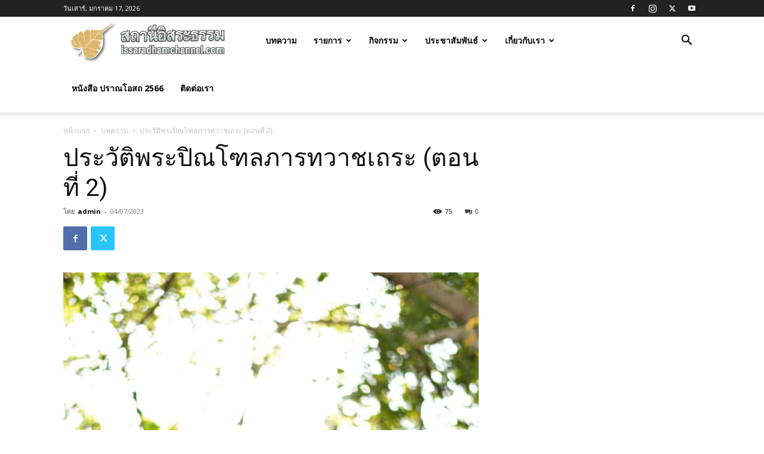

--- FILE ---
content_type: text/html; charset=UTF-8
request_url: https://issaradhamchannel.com/article/30377
body_size: 27022
content:
<!doctype html >
<!--[if IE 8]>    <html class="ie8" lang="en"> <![endif]-->
<!--[if IE 9]>    <html class="ie9" lang="en"> <![endif]-->
<!--[if gt IE 8]><!--> <html lang="th"> <!--<![endif]-->
<head>
    <title>ประวัติพระปิณโฑลภารทวาชเถระ (ตอนที่ 2) &#187; อิสระธรรม</title>
    <meta charset="UTF-8" />
    <meta name="viewport" content="width=device-width, initial-scale=1.0">
    <link rel="pingback" href="https://issaradhamchannel.com/xmlrpc.php" />
    <meta name='robots' content='index, follow, max-image-preview:large, max-snippet:-1, max-video-preview:-1' />
<link rel="icon" type="image/png" href="https://issaradhamchannel.com/wp-content/uploads/2016/02/16x16.png">
	<!-- This site is optimized with the Yoast SEO plugin v26.7 - https://yoast.com/wordpress/plugins/seo/ -->
	<link rel="canonical" href="https://issaradhamchannel.com/article/30377" />
	<meta property="og:locale" content="th_TH" />
	<meta property="og:type" content="article" />
	<meta property="og:title" content="ประวัติพระปิณโฑลภารทวาชเถระ (ตอนที่ 2) &#187; อิสระธรรม" />
	<meta property="og:description" content="ประวัติพระปิณโฑลภารทวาชเถระ (ตอนที่ ๒)๔ กรกฎาคม ๒๕๖๖ กา [&hellip;]" />
	<meta property="og:url" content="https://issaradhamchannel.com/article/30377" />
	<meta property="og:site_name" content="อิสระธรรม" />
	<meta property="article:publisher" content="https://www.facebook.com/issaradhamchannel" />
	<meta property="article:published_time" content="2023-07-04T07:15:00+00:00" />
	<meta property="article:modified_time" content="2024-02-16T18:49:52+00:00" />
	<meta property="og:image" content="https://issaradhamchannel.com/wp-content/uploads/2023/01/323426628_571677734322791_950198145937809745_n.jpg" />
	<meta property="og:image:width" content="1363" />
	<meta property="og:image:height" content="2048" />
	<meta property="og:image:type" content="image/jpeg" />
	<meta name="author" content="admin" />
	<meta name="twitter:card" content="summary_large_image" />
	<meta name="twitter:creator" content="@issaradham" />
	<meta name="twitter:site" content="@issaradham" />
	<meta name="twitter:label1" content="Written by" />
	<meta name="twitter:data1" content="admin" />
	<meta name="twitter:label2" content="Est. reading time" />
	<meta name="twitter:data2" content="2 นาที" />
	<script type="application/ld+json" class="yoast-schema-graph">{"@context":"https://schema.org","@graph":[{"@type":"Article","@id":"https://issaradhamchannel.com/article/30377#article","isPartOf":{"@id":"https://issaradhamchannel.com/article/30377"},"author":{"name":"admin","@id":"https://issaradhamchannel.com/#/schema/person/777e9f52ba57a9dd0203b27143cd2553"},"headline":"ประวัติพระปิณโฑลภารทวาชเถระ (ตอนที่ 2)","datePublished":"2023-07-04T07:15:00+00:00","dateModified":"2024-02-16T18:49:52+00:00","mainEntityOfPage":{"@id":"https://issaradhamchannel.com/article/30377"},"wordCount":19,"publisher":{"@id":"https://issaradhamchannel.com/#organization"},"image":{"@id":"https://issaradhamchannel.com/article/30377#primaryimage"},"thumbnailUrl":"https://issaradhamchannel.com/wp-content/uploads/2023/01/323426628_571677734322791_950198145937809745_n.jpg","keywords":["พระปิณโฑลภารทวาช","พระสาวก","พระอสีติมหาสาวก","พุทธะอิสระ","วัดอ้อน้อยธรรมอิสระ","หลวงปู่พุทธะอิสระ","เอตทัคคะ"],"articleSection":["บทความ","พระพุทธสาวก","พระอสีติมหาสาวก","เอตทัคคะ"],"inLanguage":"th"},{"@type":"WebPage","@id":"https://issaradhamchannel.com/article/30377","url":"https://issaradhamchannel.com/article/30377","name":"ประวัติพระปิณโฑลภารทวาชเถระ (ตอนที่ 2) &#187; อิสระธรรม","isPartOf":{"@id":"https://issaradhamchannel.com/#website"},"primaryImageOfPage":{"@id":"https://issaradhamchannel.com/article/30377#primaryimage"},"image":{"@id":"https://issaradhamchannel.com/article/30377#primaryimage"},"thumbnailUrl":"https://issaradhamchannel.com/wp-content/uploads/2023/01/323426628_571677734322791_950198145937809745_n.jpg","datePublished":"2023-07-04T07:15:00+00:00","dateModified":"2024-02-16T18:49:52+00:00","breadcrumb":{"@id":"https://issaradhamchannel.com/article/30377#breadcrumb"},"inLanguage":"th","potentialAction":[{"@type":"ReadAction","target":["https://issaradhamchannel.com/article/30377"]}]},{"@type":"ImageObject","inLanguage":"th","@id":"https://issaradhamchannel.com/article/30377#primaryimage","url":"https://issaradhamchannel.com/wp-content/uploads/2023/01/323426628_571677734322791_950198145937809745_n.jpg","contentUrl":"https://issaradhamchannel.com/wp-content/uploads/2023/01/323426628_571677734322791_950198145937809745_n.jpg","width":1363,"height":2048},{"@type":"BreadcrumbList","@id":"https://issaradhamchannel.com/article/30377#breadcrumb","itemListElement":[{"@type":"ListItem","position":1,"name":"Home","item":"https://issaradhamchannel.com/"},{"@type":"ListItem","position":2,"name":"ประวัติพระปิณโฑลภารทวาชเถระ (ตอนที่ 2)"}]},{"@type":"WebSite","@id":"https://issaradhamchannel.com/#website","url":"https://issaradhamchannel.com/","name":"อิสระธรรม","description":"issaradhamchannel","publisher":{"@id":"https://issaradhamchannel.com/#organization"},"potentialAction":[{"@type":"SearchAction","target":{"@type":"EntryPoint","urlTemplate":"https://issaradhamchannel.com/?s={search_term_string}"},"query-input":{"@type":"PropertyValueSpecification","valueRequired":true,"valueName":"search_term_string"}}],"inLanguage":"th"},{"@type":"Organization","@id":"https://issaradhamchannel.com/#organization","name":"issaradham","url":"https://issaradhamchannel.com/","logo":{"@type":"ImageObject","inLanguage":"th","@id":"https://issaradhamchannel.com/#/schema/logo/image/","url":"https://issaradhamchannel.com/wp-content/uploads/2019/07/59301237_2291864141133022_4512644880035479552_n.jpg","contentUrl":"https://issaradhamchannel.com/wp-content/uploads/2019/07/59301237_2291864141133022_4512644880035479552_n.jpg","width":543,"height":543,"caption":"issaradham"},"image":{"@id":"https://issaradhamchannel.com/#/schema/logo/image/"},"sameAs":["https://www.facebook.com/issaradhamchannel","https://x.com/issaradham","https://www.instagram.com/issaradham/","https://www.youtube.com/channel/UCLTBlXCwiZ4aEi-nzevjaTw/"]},{"@type":"Person","@id":"https://issaradhamchannel.com/#/schema/person/777e9f52ba57a9dd0203b27143cd2553","name":"admin","url":"https://issaradhamchannel.com/author/pthanoos"}]}</script>
	<!-- / Yoast SEO plugin. -->


<link rel='dns-prefetch' href='//fonts.googleapis.com' />
<link rel="alternate" type="application/rss+xml" title="อิสระธรรม &raquo; ฟีด" href="https://issaradhamchannel.com/feed" />
<link rel="alternate" type="application/rss+xml" title="อิสระธรรม &raquo; ฟีดความเห็น" href="https://issaradhamchannel.com/comments/feed" />
<link rel="alternate" type="application/rss+xml" title="อิสระธรรม &raquo; ประวัติพระปิณโฑลภารทวาชเถระ (ตอนที่ 2) ฟีดความเห็น" href="https://issaradhamchannel.com/article/30377/feed" />
<link rel="alternate" title="oEmbed (JSON)" type="application/json+oembed" href="https://issaradhamchannel.com/wp-json/oembed/1.0/embed?url=https%3A%2F%2Fissaradhamchannel.com%2Farticle%2F30377" />
<link rel="alternate" title="oEmbed (XML)" type="text/xml+oembed" href="https://issaradhamchannel.com/wp-json/oembed/1.0/embed?url=https%3A%2F%2Fissaradhamchannel.com%2Farticle%2F30377&#038;format=xml" />
<style id='wp-img-auto-sizes-contain-inline-css' type='text/css'>
img:is([sizes=auto i],[sizes^="auto," i]){contain-intrinsic-size:3000px 1500px}
/*# sourceURL=wp-img-auto-sizes-contain-inline-css */
</style>
<style id='wp-emoji-styles-inline-css' type='text/css'>

	img.wp-smiley, img.emoji {
		display: inline !important;
		border: none !important;
		box-shadow: none !important;
		height: 1em !important;
		width: 1em !important;
		margin: 0 0.07em !important;
		vertical-align: -0.1em !important;
		background: none !important;
		padding: 0 !important;
	}
/*# sourceURL=wp-emoji-styles-inline-css */
</style>
<style id='wp-block-library-inline-css' type='text/css'>
:root{--wp-block-synced-color:#7a00df;--wp-block-synced-color--rgb:122,0,223;--wp-bound-block-color:var(--wp-block-synced-color);--wp-editor-canvas-background:#ddd;--wp-admin-theme-color:#007cba;--wp-admin-theme-color--rgb:0,124,186;--wp-admin-theme-color-darker-10:#006ba1;--wp-admin-theme-color-darker-10--rgb:0,107,160.5;--wp-admin-theme-color-darker-20:#005a87;--wp-admin-theme-color-darker-20--rgb:0,90,135;--wp-admin-border-width-focus:2px}@media (min-resolution:192dpi){:root{--wp-admin-border-width-focus:1.5px}}.wp-element-button{cursor:pointer}:root .has-very-light-gray-background-color{background-color:#eee}:root .has-very-dark-gray-background-color{background-color:#313131}:root .has-very-light-gray-color{color:#eee}:root .has-very-dark-gray-color{color:#313131}:root .has-vivid-green-cyan-to-vivid-cyan-blue-gradient-background{background:linear-gradient(135deg,#00d084,#0693e3)}:root .has-purple-crush-gradient-background{background:linear-gradient(135deg,#34e2e4,#4721fb 50%,#ab1dfe)}:root .has-hazy-dawn-gradient-background{background:linear-gradient(135deg,#faaca8,#dad0ec)}:root .has-subdued-olive-gradient-background{background:linear-gradient(135deg,#fafae1,#67a671)}:root .has-atomic-cream-gradient-background{background:linear-gradient(135deg,#fdd79a,#004a59)}:root .has-nightshade-gradient-background{background:linear-gradient(135deg,#330968,#31cdcf)}:root .has-midnight-gradient-background{background:linear-gradient(135deg,#020381,#2874fc)}:root{--wp--preset--font-size--normal:16px;--wp--preset--font-size--huge:42px}.has-regular-font-size{font-size:1em}.has-larger-font-size{font-size:2.625em}.has-normal-font-size{font-size:var(--wp--preset--font-size--normal)}.has-huge-font-size{font-size:var(--wp--preset--font-size--huge)}.has-text-align-center{text-align:center}.has-text-align-left{text-align:left}.has-text-align-right{text-align:right}.has-fit-text{white-space:nowrap!important}#end-resizable-editor-section{display:none}.aligncenter{clear:both}.items-justified-left{justify-content:flex-start}.items-justified-center{justify-content:center}.items-justified-right{justify-content:flex-end}.items-justified-space-between{justify-content:space-between}.screen-reader-text{border:0;clip-path:inset(50%);height:1px;margin:-1px;overflow:hidden;padding:0;position:absolute;width:1px;word-wrap:normal!important}.screen-reader-text:focus{background-color:#ddd;clip-path:none;color:#444;display:block;font-size:1em;height:auto;left:5px;line-height:normal;padding:15px 23px 14px;text-decoration:none;top:5px;width:auto;z-index:100000}html :where(.has-border-color){border-style:solid}html :where([style*=border-top-color]){border-top-style:solid}html :where([style*=border-right-color]){border-right-style:solid}html :where([style*=border-bottom-color]){border-bottom-style:solid}html :where([style*=border-left-color]){border-left-style:solid}html :where([style*=border-width]){border-style:solid}html :where([style*=border-top-width]){border-top-style:solid}html :where([style*=border-right-width]){border-right-style:solid}html :where([style*=border-bottom-width]){border-bottom-style:solid}html :where([style*=border-left-width]){border-left-style:solid}html :where(img[class*=wp-image-]){height:auto;max-width:100%}:where(figure){margin:0 0 1em}html :where(.is-position-sticky){--wp-admin--admin-bar--position-offset:var(--wp-admin--admin-bar--height,0px)}@media screen and (max-width:600px){html :where(.is-position-sticky){--wp-admin--admin-bar--position-offset:0px}}

/*# sourceURL=wp-block-library-inline-css */
</style><style id='global-styles-inline-css' type='text/css'>
:root{--wp--preset--aspect-ratio--square: 1;--wp--preset--aspect-ratio--4-3: 4/3;--wp--preset--aspect-ratio--3-4: 3/4;--wp--preset--aspect-ratio--3-2: 3/2;--wp--preset--aspect-ratio--2-3: 2/3;--wp--preset--aspect-ratio--16-9: 16/9;--wp--preset--aspect-ratio--9-16: 9/16;--wp--preset--color--black: #000000;--wp--preset--color--cyan-bluish-gray: #abb8c3;--wp--preset--color--white: #ffffff;--wp--preset--color--pale-pink: #f78da7;--wp--preset--color--vivid-red: #cf2e2e;--wp--preset--color--luminous-vivid-orange: #ff6900;--wp--preset--color--luminous-vivid-amber: #fcb900;--wp--preset--color--light-green-cyan: #7bdcb5;--wp--preset--color--vivid-green-cyan: #00d084;--wp--preset--color--pale-cyan-blue: #8ed1fc;--wp--preset--color--vivid-cyan-blue: #0693e3;--wp--preset--color--vivid-purple: #9b51e0;--wp--preset--gradient--vivid-cyan-blue-to-vivid-purple: linear-gradient(135deg,rgb(6,147,227) 0%,rgb(155,81,224) 100%);--wp--preset--gradient--light-green-cyan-to-vivid-green-cyan: linear-gradient(135deg,rgb(122,220,180) 0%,rgb(0,208,130) 100%);--wp--preset--gradient--luminous-vivid-amber-to-luminous-vivid-orange: linear-gradient(135deg,rgb(252,185,0) 0%,rgb(255,105,0) 100%);--wp--preset--gradient--luminous-vivid-orange-to-vivid-red: linear-gradient(135deg,rgb(255,105,0) 0%,rgb(207,46,46) 100%);--wp--preset--gradient--very-light-gray-to-cyan-bluish-gray: linear-gradient(135deg,rgb(238,238,238) 0%,rgb(169,184,195) 100%);--wp--preset--gradient--cool-to-warm-spectrum: linear-gradient(135deg,rgb(74,234,220) 0%,rgb(151,120,209) 20%,rgb(207,42,186) 40%,rgb(238,44,130) 60%,rgb(251,105,98) 80%,rgb(254,248,76) 100%);--wp--preset--gradient--blush-light-purple: linear-gradient(135deg,rgb(255,206,236) 0%,rgb(152,150,240) 100%);--wp--preset--gradient--blush-bordeaux: linear-gradient(135deg,rgb(254,205,165) 0%,rgb(254,45,45) 50%,rgb(107,0,62) 100%);--wp--preset--gradient--luminous-dusk: linear-gradient(135deg,rgb(255,203,112) 0%,rgb(199,81,192) 50%,rgb(65,88,208) 100%);--wp--preset--gradient--pale-ocean: linear-gradient(135deg,rgb(255,245,203) 0%,rgb(182,227,212) 50%,rgb(51,167,181) 100%);--wp--preset--gradient--electric-grass: linear-gradient(135deg,rgb(202,248,128) 0%,rgb(113,206,126) 100%);--wp--preset--gradient--midnight: linear-gradient(135deg,rgb(2,3,129) 0%,rgb(40,116,252) 100%);--wp--preset--font-size--small: 11px;--wp--preset--font-size--medium: 20px;--wp--preset--font-size--large: 32px;--wp--preset--font-size--x-large: 42px;--wp--preset--font-size--regular: 15px;--wp--preset--font-size--larger: 50px;--wp--preset--spacing--20: 0.44rem;--wp--preset--spacing--30: 0.67rem;--wp--preset--spacing--40: 1rem;--wp--preset--spacing--50: 1.5rem;--wp--preset--spacing--60: 2.25rem;--wp--preset--spacing--70: 3.38rem;--wp--preset--spacing--80: 5.06rem;--wp--preset--shadow--natural: 6px 6px 9px rgba(0, 0, 0, 0.2);--wp--preset--shadow--deep: 12px 12px 50px rgba(0, 0, 0, 0.4);--wp--preset--shadow--sharp: 6px 6px 0px rgba(0, 0, 0, 0.2);--wp--preset--shadow--outlined: 6px 6px 0px -3px rgb(255, 255, 255), 6px 6px rgb(0, 0, 0);--wp--preset--shadow--crisp: 6px 6px 0px rgb(0, 0, 0);}:where(.is-layout-flex){gap: 0.5em;}:where(.is-layout-grid){gap: 0.5em;}body .is-layout-flex{display: flex;}.is-layout-flex{flex-wrap: wrap;align-items: center;}.is-layout-flex > :is(*, div){margin: 0;}body .is-layout-grid{display: grid;}.is-layout-grid > :is(*, div){margin: 0;}:where(.wp-block-columns.is-layout-flex){gap: 2em;}:where(.wp-block-columns.is-layout-grid){gap: 2em;}:where(.wp-block-post-template.is-layout-flex){gap: 1.25em;}:where(.wp-block-post-template.is-layout-grid){gap: 1.25em;}.has-black-color{color: var(--wp--preset--color--black) !important;}.has-cyan-bluish-gray-color{color: var(--wp--preset--color--cyan-bluish-gray) !important;}.has-white-color{color: var(--wp--preset--color--white) !important;}.has-pale-pink-color{color: var(--wp--preset--color--pale-pink) !important;}.has-vivid-red-color{color: var(--wp--preset--color--vivid-red) !important;}.has-luminous-vivid-orange-color{color: var(--wp--preset--color--luminous-vivid-orange) !important;}.has-luminous-vivid-amber-color{color: var(--wp--preset--color--luminous-vivid-amber) !important;}.has-light-green-cyan-color{color: var(--wp--preset--color--light-green-cyan) !important;}.has-vivid-green-cyan-color{color: var(--wp--preset--color--vivid-green-cyan) !important;}.has-pale-cyan-blue-color{color: var(--wp--preset--color--pale-cyan-blue) !important;}.has-vivid-cyan-blue-color{color: var(--wp--preset--color--vivid-cyan-blue) !important;}.has-vivid-purple-color{color: var(--wp--preset--color--vivid-purple) !important;}.has-black-background-color{background-color: var(--wp--preset--color--black) !important;}.has-cyan-bluish-gray-background-color{background-color: var(--wp--preset--color--cyan-bluish-gray) !important;}.has-white-background-color{background-color: var(--wp--preset--color--white) !important;}.has-pale-pink-background-color{background-color: var(--wp--preset--color--pale-pink) !important;}.has-vivid-red-background-color{background-color: var(--wp--preset--color--vivid-red) !important;}.has-luminous-vivid-orange-background-color{background-color: var(--wp--preset--color--luminous-vivid-orange) !important;}.has-luminous-vivid-amber-background-color{background-color: var(--wp--preset--color--luminous-vivid-amber) !important;}.has-light-green-cyan-background-color{background-color: var(--wp--preset--color--light-green-cyan) !important;}.has-vivid-green-cyan-background-color{background-color: var(--wp--preset--color--vivid-green-cyan) !important;}.has-pale-cyan-blue-background-color{background-color: var(--wp--preset--color--pale-cyan-blue) !important;}.has-vivid-cyan-blue-background-color{background-color: var(--wp--preset--color--vivid-cyan-blue) !important;}.has-vivid-purple-background-color{background-color: var(--wp--preset--color--vivid-purple) !important;}.has-black-border-color{border-color: var(--wp--preset--color--black) !important;}.has-cyan-bluish-gray-border-color{border-color: var(--wp--preset--color--cyan-bluish-gray) !important;}.has-white-border-color{border-color: var(--wp--preset--color--white) !important;}.has-pale-pink-border-color{border-color: var(--wp--preset--color--pale-pink) !important;}.has-vivid-red-border-color{border-color: var(--wp--preset--color--vivid-red) !important;}.has-luminous-vivid-orange-border-color{border-color: var(--wp--preset--color--luminous-vivid-orange) !important;}.has-luminous-vivid-amber-border-color{border-color: var(--wp--preset--color--luminous-vivid-amber) !important;}.has-light-green-cyan-border-color{border-color: var(--wp--preset--color--light-green-cyan) !important;}.has-vivid-green-cyan-border-color{border-color: var(--wp--preset--color--vivid-green-cyan) !important;}.has-pale-cyan-blue-border-color{border-color: var(--wp--preset--color--pale-cyan-blue) !important;}.has-vivid-cyan-blue-border-color{border-color: var(--wp--preset--color--vivid-cyan-blue) !important;}.has-vivid-purple-border-color{border-color: var(--wp--preset--color--vivid-purple) !important;}.has-vivid-cyan-blue-to-vivid-purple-gradient-background{background: var(--wp--preset--gradient--vivid-cyan-blue-to-vivid-purple) !important;}.has-light-green-cyan-to-vivid-green-cyan-gradient-background{background: var(--wp--preset--gradient--light-green-cyan-to-vivid-green-cyan) !important;}.has-luminous-vivid-amber-to-luminous-vivid-orange-gradient-background{background: var(--wp--preset--gradient--luminous-vivid-amber-to-luminous-vivid-orange) !important;}.has-luminous-vivid-orange-to-vivid-red-gradient-background{background: var(--wp--preset--gradient--luminous-vivid-orange-to-vivid-red) !important;}.has-very-light-gray-to-cyan-bluish-gray-gradient-background{background: var(--wp--preset--gradient--very-light-gray-to-cyan-bluish-gray) !important;}.has-cool-to-warm-spectrum-gradient-background{background: var(--wp--preset--gradient--cool-to-warm-spectrum) !important;}.has-blush-light-purple-gradient-background{background: var(--wp--preset--gradient--blush-light-purple) !important;}.has-blush-bordeaux-gradient-background{background: var(--wp--preset--gradient--blush-bordeaux) !important;}.has-luminous-dusk-gradient-background{background: var(--wp--preset--gradient--luminous-dusk) !important;}.has-pale-ocean-gradient-background{background: var(--wp--preset--gradient--pale-ocean) !important;}.has-electric-grass-gradient-background{background: var(--wp--preset--gradient--electric-grass) !important;}.has-midnight-gradient-background{background: var(--wp--preset--gradient--midnight) !important;}.has-small-font-size{font-size: var(--wp--preset--font-size--small) !important;}.has-medium-font-size{font-size: var(--wp--preset--font-size--medium) !important;}.has-large-font-size{font-size: var(--wp--preset--font-size--large) !important;}.has-x-large-font-size{font-size: var(--wp--preset--font-size--x-large) !important;}
/*# sourceURL=global-styles-inline-css */
</style>

<style id='classic-theme-styles-inline-css' type='text/css'>
/*! This file is auto-generated */
.wp-block-button__link{color:#fff;background-color:#32373c;border-radius:9999px;box-shadow:none;text-decoration:none;padding:calc(.667em + 2px) calc(1.333em + 2px);font-size:1.125em}.wp-block-file__button{background:#32373c;color:#fff;text-decoration:none}
/*# sourceURL=/wp-includes/css/classic-themes.min.css */
</style>
<link rel='stylesheet' id='td-plugin-multi-purpose-css' href='https://issaradhamchannel.com/wp-content/plugins/td-composer/td-multi-purpose/style.css?ver=f5944f875d40373a71eebc33dc72056b' type='text/css' media='all' />
<link rel='stylesheet' id='google-fonts-style-css' href='https://fonts.googleapis.com/css?family=Open+Sans%3A400%2C600%2C700%2C100%7CRoboto%3A400%2C500%2C700%2C100&#038;display=swap&#038;ver=12.6' type='text/css' media='all' />
<link rel='stylesheet' id='td-theme-css' href='https://issaradhamchannel.com/wp-content/themes/Newspaper/style.css?ver=12.6' type='text/css' media='all' />
<style id='td-theme-inline-css' type='text/css'>@media (max-width:767px){.td-header-desktop-wrap{display:none}}@media (min-width:767px){.td-header-mobile-wrap{display:none}}</style>
<link rel='stylesheet' id='td-legacy-framework-front-style-css' href='https://issaradhamchannel.com/wp-content/plugins/td-composer/legacy/Newspaper/assets/css/td_legacy_main.css?ver=f5944f875d40373a71eebc33dc72056b' type='text/css' media='all' />
<link rel='stylesheet' id='td-standard-pack-framework-front-style-css' href='https://issaradhamchannel.com/wp-content/plugins/td-standard-pack/Newspaper/assets/css/td_standard_pack_main.css?ver=849499de90f3875b7a342475ea325e90' type='text/css' media='all' />
<link rel='stylesheet' id='tdb_style_cloud_templates_front-css' href='https://issaradhamchannel.com/wp-content/plugins/td-cloud-library/assets/css/tdb_main.css?ver=ca46607f0f63147990c8ac1f35d750e1' type='text/css' media='all' />
<link rel='stylesheet' id='wp-block-paragraph-css' href='https://issaradhamchannel.com/wp-includes/blocks/paragraph/style.min.css?ver=6.9' type='text/css' media='all' />
<script type="text/javascript" src="https://issaradhamchannel.com/wp-includes/js/jquery/jquery.min.js?ver=3.7.1" id="jquery-core-js"></script>
<script type="text/javascript" src="https://issaradhamchannel.com/wp-includes/js/jquery/jquery-migrate.min.js?ver=3.4.1" id="jquery-migrate-js"></script>
<link rel="https://api.w.org/" href="https://issaradhamchannel.com/wp-json/" /><link rel="alternate" title="JSON" type="application/json" href="https://issaradhamchannel.com/wp-json/wp/v2/posts/30377" /><link rel="EditURI" type="application/rsd+xml" title="RSD" href="https://issaradhamchannel.com/xmlrpc.php?rsd" />
<meta name="generator" content="WordPress 6.9" />
<link rel='shortlink' href='https://issaradhamchannel.com/?p=30377' />
<!--[if lt IE 9]><script src="https://cdnjs.cloudflare.com/ajax/libs/html5shiv/3.7.3/html5shiv.js"></script><![endif]-->
        <script>
        window.tdb_global_vars = {"wpRestUrl":"https:\/\/issaradhamchannel.com\/wp-json\/","permalinkStructure":"\/%category%\/%post_id%"};
        window.tdb_p_autoload_vars = {"isAjax":false,"isAdminBarShowing":false,"autoloadScrollPercent":50,"postAutoloadStatus":"off","origPostEditUrl":null};
    </script>
    
    <style id="tdb-global-colors">:root{--accent-color:#fff}</style>
	

<!-- JS generated by theme -->

<script>
    
    

	    var tdBlocksArray = []; //here we store all the items for the current page

	    // td_block class - each ajax block uses a object of this class for requests
	    function tdBlock() {
		    this.id = '';
		    this.block_type = 1; //block type id (1-234 etc)
		    this.atts = '';
		    this.td_column_number = '';
		    this.td_current_page = 1; //
		    this.post_count = 0; //from wp
		    this.found_posts = 0; //from wp
		    this.max_num_pages = 0; //from wp
		    this.td_filter_value = ''; //current live filter value
		    this.is_ajax_running = false;
		    this.td_user_action = ''; // load more or infinite loader (used by the animation)
		    this.header_color = '';
		    this.ajax_pagination_infinite_stop = ''; //show load more at page x
	    }

        // td_js_generator - mini detector
        ( function () {
            var htmlTag = document.getElementsByTagName("html")[0];

	        if ( navigator.userAgent.indexOf("MSIE 10.0") > -1 ) {
                htmlTag.className += ' ie10';
            }

            if ( !!navigator.userAgent.match(/Trident.*rv\:11\./) ) {
                htmlTag.className += ' ie11';
            }

	        if ( navigator.userAgent.indexOf("Edge") > -1 ) {
                htmlTag.className += ' ieEdge';
            }

            if ( /(iPad|iPhone|iPod)/g.test(navigator.userAgent) ) {
                htmlTag.className += ' td-md-is-ios';
            }

            var user_agent = navigator.userAgent.toLowerCase();
            if ( user_agent.indexOf("android") > -1 ) {
                htmlTag.className += ' td-md-is-android';
            }

            if ( -1 !== navigator.userAgent.indexOf('Mac OS X')  ) {
                htmlTag.className += ' td-md-is-os-x';
            }

            if ( /chrom(e|ium)/.test(navigator.userAgent.toLowerCase()) ) {
               htmlTag.className += ' td-md-is-chrome';
            }

            if ( -1 !== navigator.userAgent.indexOf('Firefox') ) {
                htmlTag.className += ' td-md-is-firefox';
            }

            if ( -1 !== navigator.userAgent.indexOf('Safari') && -1 === navigator.userAgent.indexOf('Chrome') ) {
                htmlTag.className += ' td-md-is-safari';
            }

            if( -1 !== navigator.userAgent.indexOf('IEMobile') ){
                htmlTag.className += ' td-md-is-iemobile';
            }

        })();

        var tdLocalCache = {};

        ( function () {
            "use strict";

            tdLocalCache = {
                data: {},
                remove: function (resource_id) {
                    delete tdLocalCache.data[resource_id];
                },
                exist: function (resource_id) {
                    return tdLocalCache.data.hasOwnProperty(resource_id) && tdLocalCache.data[resource_id] !== null;
                },
                get: function (resource_id) {
                    return tdLocalCache.data[resource_id];
                },
                set: function (resource_id, cachedData) {
                    tdLocalCache.remove(resource_id);
                    tdLocalCache.data[resource_id] = cachedData;
                }
            };
        })();

    
    
var td_viewport_interval_list=[{"limitBottom":767,"sidebarWidth":228},{"limitBottom":1018,"sidebarWidth":300},{"limitBottom":1140,"sidebarWidth":324}];
var td_animation_stack_effect="type0";
var tds_animation_stack=true;
var td_animation_stack_specific_selectors=".entry-thumb, img, .td-lazy-img";
var td_animation_stack_general_selectors=".td-animation-stack img, .td-animation-stack .entry-thumb, .post img, .td-animation-stack .td-lazy-img";
var tdc_is_installed="yes";
var td_ajax_url="https:\/\/issaradhamchannel.com\/wp-admin\/admin-ajax.php?td_theme_name=Newspaper&v=12.6";
var td_get_template_directory_uri="https:\/\/issaradhamchannel.com\/wp-content\/plugins\/td-composer\/legacy\/common";
var tds_snap_menu="";
var tds_logo_on_sticky="";
var tds_header_style="tdm_header_style_1";
var td_please_wait="\u0e01\u0e23\u0e38\u0e13\u0e32\u0e23\u0e2d\u0e2a\u0e31\u0e01\u0e04\u0e23\u0e39\u0e48\u2026";
var td_email_user_pass_incorrect="\u0e1c\u0e39\u0e49\u0e43\u0e0a\u0e49\u0e2b\u0e23\u0e37\u0e2d\u0e23\u0e2b\u0e31\u0e2a\u0e1c\u0e48\u0e32\u0e19\u0e44\u0e21\u0e48\u0e16\u0e39\u0e01\u0e15\u0e49\u0e2d\u0e07!";
var td_email_user_incorrect="\u0e2d\u0e35\u0e40\u0e21\u0e25\u0e4c\u0e2b\u0e23\u0e37\u0e2d\u0e0a\u0e37\u0e48\u0e2d\u0e1c\u0e39\u0e49\u0e43\u0e0a\u0e49\u0e44\u0e21\u0e48\u0e16\u0e39\u0e01\u0e15\u0e49\u0e2d\u0e07!";
var td_email_incorrect="\u0e2d\u0e35\u0e40\u0e21\u0e25\u0e4c\u0e44\u0e21\u0e48\u0e16\u0e39\u0e01\u0e15\u0e49\u0e2d\u0e07!";
var td_user_incorrect="Username incorrect!";
var td_email_user_empty="Email or username empty!";
var td_pass_empty="Pass empty!";
var td_pass_pattern_incorrect="Invalid Pass Pattern!";
var td_retype_pass_incorrect="Retyped Pass incorrect!";
var tds_more_articles_on_post_enable="show";
var tds_more_articles_on_post_time_to_wait="";
var tds_more_articles_on_post_pages_distance_from_top=0;
var tds_theme_color_site_wide="#4db2ec";
var tds_smart_sidebar="enabled";
var tdThemeName="Newspaper";
var tdThemeNameWl="Newspaper";
var td_magnific_popup_translation_tPrev="\u0e01\u0e48\u0e2d\u0e19\u0e2b\u0e19\u0e49\u0e32\u0e19\u0e35\u0e49 (\u0e1b\u0e38\u0e48\u0e21\u0e25\u0e39\u0e01\u0e28\u0e23\u0e0b\u0e49\u0e32\u0e22)";
var td_magnific_popup_translation_tNext="\u0e16\u0e31\u0e14\u0e44\u0e1b (\u0e1b\u0e38\u0e48\u0e21\u0e25\u0e39\u0e01\u0e28\u0e23\u0e02\u0e27\u0e32)";
var td_magnific_popup_translation_tCounter="%curr%\u0e02\u0e2d\u0e07%total%";
var td_magnific_popup_translation_ajax_tError="\u0e40\u0e19\u0e37\u0e49\u0e2d\u0e2b\u0e32\u0e08\u0e32\u0e01%url%\u0e44\u0e21\u0e48\u0e2a\u0e32\u0e21\u0e32\u0e23\u0e16\u0e42\u0e2b\u0e25\u0e14";
var td_magnific_popup_translation_image_tError="\u0e23\u0e39\u0e1b\u0e20\u0e32\u0e1e#%curr%\u0e44\u0e21\u0e48\u0e2a\u0e32\u0e21\u0e32\u0e23\u0e16\u0e42\u0e2b\u0e25\u0e14";
var tdBlockNonce="a01e225ded";
var tdMobileMenu="enabled";
var tdMobileSearch="enabled";
var tdsDateFormat="l, F j, Y";
var tdDateNamesI18n={"month_names":["\u0e21\u0e01\u0e23\u0e32\u0e04\u0e21","\u0e01\u0e38\u0e21\u0e20\u0e32\u0e1e\u0e31\u0e19\u0e18\u0e4c","\u0e21\u0e35\u0e19\u0e32\u0e04\u0e21","\u0e40\u0e21\u0e29\u0e32\u0e22\u0e19","\u0e1e\u0e24\u0e29\u0e20\u0e32\u0e04\u0e21","\u0e21\u0e34\u0e16\u0e38\u0e19\u0e32\u0e22\u0e19","\u0e01\u0e23\u0e01\u0e0e\u0e32\u0e04\u0e21","\u0e2a\u0e34\u0e07\u0e2b\u0e32\u0e04\u0e21","\u0e01\u0e31\u0e19\u0e22\u0e32\u0e22\u0e19","\u0e15\u0e38\u0e25\u0e32\u0e04\u0e21","\u0e1e\u0e24\u0e28\u0e08\u0e34\u0e01\u0e32\u0e22\u0e19","\u0e18\u0e31\u0e19\u0e27\u0e32\u0e04\u0e21"],"month_names_short":["\u0e21.\u0e04.","\u0e01.\u0e1e.","\u0e21\u0e35.\u0e04.","\u0e40\u0e21.\u0e22.","\u0e1e.\u0e04.","\u0e21\u0e34.\u0e22.","\u0e01.\u0e04.","\u0e2a.\u0e04.","\u0e01.\u0e22.","\u0e15.\u0e04.","\u0e1e.\u0e22.","\u0e18.\u0e04."],"day_names":["\u0e27\u0e31\u0e19\u0e2d\u0e32\u0e17\u0e34\u0e15\u0e22\u0e4c","\u0e27\u0e31\u0e19\u0e08\u0e31\u0e19\u0e17\u0e23\u0e4c","\u0e27\u0e31\u0e19\u0e2d\u0e31\u0e07\u0e04\u0e32\u0e23","\u0e27\u0e31\u0e19\u0e1e\u0e38\u0e18","\u0e27\u0e31\u0e19\u0e1e\u0e24\u0e2b\u0e31\u0e2a\u0e1a\u0e14\u0e35","\u0e27\u0e31\u0e19\u0e28\u0e38\u0e01\u0e23\u0e4c","\u0e27\u0e31\u0e19\u0e40\u0e2a\u0e32\u0e23\u0e4c"],"day_names_short":["\u0e2d\u0e32\u0e17\u0e34\u0e15\u0e22\u0e4c","\u0e08\u0e31\u0e19\u0e17\u0e23\u0e4c","\u0e2d\u0e31\u0e07\u0e04\u0e32\u0e23","\u0e1e\u0e38\u0e18","\u0e1e\u0e24\u0e2b\u0e31\u0e2a","\u0e28\u0e38\u0e01\u0e23\u0e4c","\u0e40\u0e2a\u0e32\u0e23\u0e4c"]};
var tdb_modal_confirm="Save";
var tdb_modal_cancel="Cancel";
var tdb_modal_confirm_alt="Yes";
var tdb_modal_cancel_alt="No";
var td_ad_background_click_link="";
var td_ad_background_click_target="";
</script>


<!-- Header style compiled by theme -->

<style>.td-module-exclusive .td-module-title a:before{content:'พิเศษ'}.td-module-exclusive .td-module-title a:before{content:'พิเศษ'}</style>




<script type="application/ld+json">
    {
        "@context": "https://schema.org",
        "@type": "BreadcrumbList",
        "itemListElement": [
            {
                "@type": "ListItem",
                "position": 1,
                "item": {
                    "@type": "WebSite",
                    "@id": "https://issaradhamchannel.com/",
                    "name": "หน้าแรก"
                }
            },
            {
                "@type": "ListItem",
                "position": 2,
                    "item": {
                    "@type": "WebPage",
                    "@id": "https://issaradhamchannel.com/category/article",
                    "name": "บทความ"
                }
            }
            ,{
                "@type": "ListItem",
                "position": 3,
                    "item": {
                    "@type": "WebPage",
                    "@id": "https://issaradhamchannel.com/article/30377",
                    "name": "ประวัติพระปิณโฑลภารทวาชเถระ (ตอนที่ 2)"                                
                }
            }    
        ]
    }
</script>
		<style type="text/css" id="wp-custom-css">
			/*
You can add your own CSS here.

Click the help icon above to learn more.
*/
		</style>
		
<!-- Button style compiled by theme -->

<style></style>

	<style id="tdw-css-placeholder"></style></head>

<body class="wp-singular post-template-default single single-post postid-30377 single-format-standard wp-theme-Newspaper td-standard-pack -2 global-block-template-1 td-animation-stack-type0 td-full-layout" itemscope="itemscope" itemtype="https://schema.org/WebPage">

            <div class="td-scroll-up  td-hide-scroll-up-on-mob" style="display:none;"><i class="td-icon-menu-up"></i></div>
    
    <div class="td-menu-background" style="visibility:hidden"></div>
<div id="td-mobile-nav" style="visibility:hidden">
    <div class="td-mobile-container">
        <!-- mobile menu top section -->
        <div class="td-menu-socials-wrap">
            <!-- socials -->
            <div class="td-menu-socials">
                
        <span class="td-social-icon-wrap">
            <a target="_blank" href="https://www.facebook.com/issaradham" title="Facebook">
                <i class="td-icon-font td-icon-facebook"></i>
                <span style="display: none">Facebook</span>
            </a>
        </span>
        <span class="td-social-icon-wrap">
            <a target="_blank" href="https://www.instagram.com/issaradham/" title="Instagram">
                <i class="td-icon-font td-icon-instagram"></i>
                <span style="display: none">Instagram</span>
            </a>
        </span>
        <span class="td-social-icon-wrap">
            <a target="_blank" href="https://twitter.com/issaradham" title="Twitter">
                <i class="td-icon-font td-icon-twitter"></i>
                <span style="display: none">Twitter</span>
            </a>
        </span>
        <span class="td-social-icon-wrap">
            <a target="_blank" href="https://www.youtube.com/channel/UCGqGnLeMEfDIGfxDV5VrHJA" title="Youtube">
                <i class="td-icon-font td-icon-youtube"></i>
                <span style="display: none">Youtube</span>
            </a>
        </span>            </div>
            <!-- close button -->
            <div class="td-mobile-close">
                <span><i class="td-icon-close-mobile"></i></span>
            </div>
        </div>

        <!-- login section -->
        
        <!-- menu section -->
        <div class="td-mobile-content">
            <div class="menu-%e0%b8%a3%e0%b8%b2%e0%b8%a2%e0%b8%81%e0%b8%b2%e0%b8%a3-container"><ul id="menu-%e0%b8%a3%e0%b8%b2%e0%b8%a2%e0%b8%81%e0%b8%b2%e0%b8%a3" class="td-mobile-main-menu"><li id="menu-item-15553" class="menu-item menu-item-type-custom menu-item-object-custom menu-item-first menu-item-15553"><a href="https://issaradhamchannel.com/category/article">บทความ</a></li>
<li id="menu-item-31505" class="menu-item menu-item-type-taxonomy menu-item-object-category menu-item-has-children menu-item-31505"><a href="https://issaradhamchannel.com/category/program">รายการ<i class="td-icon-menu-right td-element-after"></i></a>
<ul class="sub-menu">
	<li id="menu-item-31521" class="menu-item menu-item-type-taxonomy menu-item-object-category menu-item-31521"><a href="https://issaradhamchannel.com/category/program/%e0%b8%aa%e0%b8%b1%e0%b8%a1%e0%b8%a0%e0%b8%b2%e0%b8%a9%e0%b8%93%e0%b9%8c%e0%b8%9e%e0%b8%b4%e0%b9%80%e0%b8%a8%e0%b8%a9">สัมภาษณ์พิเศษ</a></li>
	<li id="menu-item-31510" class="menu-item menu-item-type-taxonomy menu-item-object-category menu-item-31510"><a href="https://issaradhamchannel.com/category/program/%e0%b8%84%e0%b8%b8%e0%b8%a2%e0%b9%80%e0%b8%9f%e0%b8%b7%e0%b9%88%e0%b8%ad%e0%b8%87%e0%b9%80%e0%b8%a3%e0%b8%b7%e0%b9%88%e0%b8%ad%e0%b8%87%e0%b9%82%e0%b8%a5%e0%b8%81%e0%b8%81%e0%b8%b1%e0%b8%9a%e0%b8%98">คุยเฟื่องเรื่องโลกกับธรรม</a></li>
</ul>
</li>
<li id="menu-item-15548" class="menu-item menu-item-type-custom menu-item-object-custom menu-item-has-children menu-item-15548"><a href="https://issaradhamchannel.com/category/activities">กิจกรรม<i class="td-icon-menu-right td-element-after"></i></a>
<ul class="sub-menu">
	<li id="menu-item-15545" class="menu-item menu-item-type-post_type menu-item-object-page menu-item-15545"><a href="https://issaradhamchannel.com/%e0%b9%82%e0%b8%84%e0%b8%a3%e0%b8%87%e0%b8%81%e0%b8%b2%e0%b8%a3%e0%b8%96%e0%b8%a7%e0%b8%b2%e0%b8%a2%e0%b8%9e%e0%b8%a3%e0%b8%b0%e0%b8%9a%e0%b8%a3%e0%b8%a1%e0%b8%89%e0%b8%b2%e0%b8%a2%e0%b8%b2%e0%b8%a5">โครงการถวายพระบรมฉายาลักษณ์</a></li>
	<li id="menu-item-18348" class="menu-item menu-item-type-taxonomy menu-item-object-category menu-item-18348"><a href="https://issaradhamchannel.com/category/%e0%b9%82%e0%b8%84%e0%b8%a3%e0%b8%87%e0%b8%81%e0%b8%b2%e0%b8%a3%e0%b8%9a%e0%b8%a7%e0%b8%8a-%e0%b8%9e%e0%b8%a3%e0%b8%b0%e0%b8%a0%e0%b8%b4%e0%b8%81%e0%b8%a9%e0%b8%b8%e0%b9%81%e0%b8%a5%e0%b8%b0%e0%b8%aa">โครงการบวช พระภิกษุและสามเณร ภาคฤดูร้อน ประจำปี ๒๕๖๑</a></li>
</ul>
</li>
<li id="menu-item-15549" class="menu-item menu-item-type-custom menu-item-object-custom menu-item-has-children menu-item-15549"><a href="https://issaradhamchannel.com/category/publicize">ประชาสัมพันธ์<i class="td-icon-menu-right td-element-after"></i></a>
<ul class="sub-menu">
	<li id="menu-item-32617" class="menu-item menu-item-type-post_type menu-item-object-page menu-item-32617"><a href="https://issaradhamchannel.com/%e0%b9%82%e0%b8%84%e0%b8%a3%e0%b8%87%e0%b8%81%e0%b8%b2%e0%b8%a3-%e0%b8%a7%e0%b8%b4%e0%b8%97%e0%b8%a2%e0%b8%b8%e0%b8%98%e0%b8%a3%e0%b8%a3%e0%b8%a1%e0%b8%b0">โครงการ วิทยุธรรมะ</a></li>
</ul>
</li>
<li id="menu-item-15547" class="menu-item menu-item-type-custom menu-item-object-custom menu-item-has-children menu-item-15547"><a href="https://issaradhamchannel.com/%E0%B8%9B%E0%B8%A3%E0%B8%B0%E0%B8%A7%E0%B8%B1%E0%B8%95%E0%B8%B4%E0%B8%A7%E0%B8%B1%E0%B8%94%E0%B8%AD%E0%B9%89%E0%B8%AD%E0%B8%99%E0%B9%89%E0%B8%AD%E0%B8%A2/">เกี่ยวกับเรา<i class="td-icon-menu-right td-element-after"></i></a>
<ul class="sub-menu">
	<li id="menu-item-15540" class="menu-item menu-item-type-post_type menu-item-object-page menu-item-15540"><a href="https://issaradhamchannel.com/%e0%b8%9b%e0%b8%a3%e0%b8%b0%e0%b8%a7%e0%b8%b1%e0%b8%95%e0%b8%b4%e0%b8%a7%e0%b8%b1%e0%b8%94%e0%b8%ad%e0%b9%89%e0%b8%ad%e0%b8%99%e0%b9%89%e0%b8%ad%e0%b8%a2">ประวัติวัดอ้อน้อย</a></li>
	<li id="menu-item-15541" class="menu-item menu-item-type-post_type menu-item-object-page menu-item-15541"><a href="https://issaradhamchannel.com/%e0%b8%9b%e0%b8%a3%e0%b8%b0%e0%b8%a7%e0%b8%b1%e0%b8%95%e0%b8%b4%e0%b8%ab%e0%b8%a5%e0%b8%a7%e0%b8%87%e0%b8%9b%e0%b8%b9%e0%b9%88">ประวัติหลวงปู่พุทธะอิสระ</a></li>
	<li id="menu-item-15544" class="menu-item menu-item-type-post_type menu-item-object-page menu-item-15544"><a href="https://issaradhamchannel.com/%e0%b8%a8%e0%b8%b2%e0%b8%aa%e0%b8%99%e0%b8%81%e0%b8%b4%e0%b8%88%e0%b8%82%e0%b8%ad%e0%b8%87%e0%b8%a7%e0%b8%b1%e0%b8%94">ศาสนกิจของวัด</a></li>
	<li id="menu-item-15546" class="menu-item menu-item-type-post_type menu-item-object-page menu-item-15546"><a href="https://issaradhamchannel.com/%e0%b9%82%e0%b8%a3%e0%b8%87%e0%b9%80%e0%b8%88%e0%b8%ab%e0%b8%ad%e0%b8%84%e0%b8%b8%e0%b8%93%e0%b8%98%e0%b8%a3%e0%b8%a3%e0%b8%a1%e0%b8%9f%e0%b9%89%e0%b8%b2-%e0%b9%80%e0%b8%97%e0%b8%b5%e0%b8%a2">โรงเจหอคุณธรรมฟ้า  (เทียนหงีตึ้ง)</a></li>
</ul>
</li>
<li id="menu-item-31315" class="menu-item menu-item-type-taxonomy menu-item-object-category menu-item-31315"><a href="https://issaradhamchannel.com/category/book2566">หนังสือ ปราณโอสถ 2566</a></li>
<li id="menu-item-15538" class="menu-item menu-item-type-post_type menu-item-object-page menu-item-15538"><a href="https://issaradhamchannel.com/%e0%b8%95%e0%b8%b4%e0%b8%94%e0%b8%95%e0%b9%88%e0%b8%ad%e0%b9%80%e0%b8%a3%e0%b8%b2">ติดต่อเรา</a></li>
</ul></div>        </div>
    </div>

    <!-- register/login section -->
    </div><div class="td-search-background" style="visibility:hidden"></div>
<div class="td-search-wrap-mob" style="visibility:hidden">
	<div class="td-drop-down-search">
		<form method="get" class="td-search-form" action="https://issaradhamchannel.com/">
			<!-- close button -->
			<div class="td-search-close">
				<span><i class="td-icon-close-mobile"></i></span>
			</div>
			<div role="search" class="td-search-input">
				<span>ค้นหา</span>
				<input id="td-header-search-mob" type="text" value="" name="s" autocomplete="off" />
			</div>
		</form>
		<div id="td-aj-search-mob" class="td-ajax-search-flex"></div>
	</div>
</div>

    <div id="td-outer-wrap" class="td-theme-wrap">
    
        
            <div class="tdc-header-wrap ">

            <!--
Header style multipurpose 1
-->


<div class="td-header-wrap tdm-header tdm-header-style-1 ">
    
            <div class="td-header-top-menu-full td-container-wrap ">
            <div class="td-container td-header-row td-header-top-menu">
                
    <div class="top-bar-style-1">
        
<div class="td-header-sp-top-menu">


	        <div class="td_data_time">
            <div style="visibility:hidden;">

                วันเสาร์, มกราคม 17, 2026
            </div>
        </div>
    </div>
        <div class="td-header-sp-top-widget">
    
    
        
        <span class="td-social-icon-wrap">
            <a target="_blank" href="https://www.facebook.com/issaradham" title="Facebook">
                <i class="td-icon-font td-icon-facebook"></i>
                <span style="display: none">Facebook</span>
            </a>
        </span>
        <span class="td-social-icon-wrap">
            <a target="_blank" href="https://www.instagram.com/issaradham/" title="Instagram">
                <i class="td-icon-font td-icon-instagram"></i>
                <span style="display: none">Instagram</span>
            </a>
        </span>
        <span class="td-social-icon-wrap">
            <a target="_blank" href="https://twitter.com/issaradham" title="Twitter">
                <i class="td-icon-font td-icon-twitter"></i>
                <span style="display: none">Twitter</span>
            </a>
        </span>
        <span class="td-social-icon-wrap">
            <a target="_blank" href="https://www.youtube.com/channel/UCGqGnLeMEfDIGfxDV5VrHJA" title="Youtube">
                <i class="td-icon-font td-icon-youtube"></i>
                <span style="display: none">Youtube</span>
            </a>
        </span>    </div>

    </div>

<!-- LOGIN MODAL -->

                <div id="login-form" class="white-popup-block mfp-hide mfp-with-anim td-login-modal-wrap">
                    <div class="td-login-wrap">
                        <a href="#" aria-label="Back" class="td-back-button"><i class="td-icon-modal-back"></i></a>
                        <div id="td-login-div" class="td-login-form-div td-display-block">
                            <div class="td-login-panel-title">ลงชื่อเข้าใช้</div>
                            <div class="td-login-panel-descr">ยินดีต้อนรับ! เข้าสู่ระบบบัญชีของคุณ</div>
                            <div class="td_display_err"></div>
                            <form id="loginForm" action="#" method="post">
                                <div class="td-login-inputs"><input class="td-login-input" autocomplete="username" type="text" name="login_email" id="login_email" value="" required><label for="login_email">ชื่อผู้ใช้ของคุณ</label></div>
                                <div class="td-login-inputs"><input class="td-login-input" autocomplete="current-password" type="password" name="login_pass" id="login_pass" value="" required><label for="login_pass">รหัสผ่านของคุณ</label></div>
                                <input type="button"  name="login_button" id="login_button" class="wpb_button btn td-login-button" value="เข้าสู่ระบบ">
                                
                            </form>

                            

                            <div class="td-login-info-text"><a href="#" id="forgot-pass-link">Forgot your password? Get help</a></div>
                            
                            
                            
                            
                        </div>

                        

                         <div id="td-forgot-pass-div" class="td-login-form-div td-display-none">
                            <div class="td-login-panel-title">กู้คืนรหัสผ่าน</div>
                            <div class="td-login-panel-descr">กู้คืนรหัสผ่านของคุณ</div>
                            <div class="td_display_err"></div>
                            <form id="forgotpassForm" action="#" method="post">
                                <div class="td-login-inputs"><input class="td-login-input" type="text" name="forgot_email" id="forgot_email" value="" required><label for="forgot_email">อีเมล์ของคุณ</label></div>
                                <input type="button" name="forgot_button" id="forgot_button" class="wpb_button btn td-login-button" value="ส่งรหัสผ่านของฉัน">
                            </form>
                            <div class="td-login-info-text">รหัสผ่านจะถูกอีเมล์ถึงคุณ</div>
                        </div>
                        
                        
                    </div>
                </div>
                            </div>
        </div>
    
    <div class="td-header-menu-wrap-full td-container-wrap ">
        <div class="td-header-menu-wrap td-header-gradient td-header-menu-no-search">
            <div class="td-container td-header-row td-header-main-menu">
                <div class="tdm-menu-btns-socials">
            <div class="header-search-wrap">
            <div class="td-search-btns-wrap">
                <a id="td-header-search-button" href="#" aria-label="Search" role="button" class="dropdown-toggle " data-toggle="dropdown"><i class="td-icon-search"></i></a>
                                    <a id="td-header-search-button-mob" href="#" role="button" aria-label="Search" class="dropdown-toggle " data-toggle="dropdown"><i class="td-icon-search"></i></a>
                            </div>

            <div class="td-drop-down-search">
                <form method="get" class="td-search-form" action="https://issaradhamchannel.com/">
                    <div role="search" class="td-head-form-search-wrap">
                        <input id="td-header-search" type="text" value="" name="s" autocomplete="off" /><input class="wpb_button wpb_btn-inverse btn" type="submit" id="td-header-search-top" value="ค้นหา" />
                    </div>
                </form>
                <div id="td-aj-search"></div>
            </div>
        </div>
    
    
    </div>

<div id="td-header-menu" role="navigation">
        <div id="td-top-mobile-toggle"><a href="#" aria-label="mobile-toggle"><i class="td-icon-font td-icon-mobile"></i></a></div>
        <div class="td-main-menu-logo td-logo-in-menu">
        		<a class="td-mobile-logo td-sticky-disable" href="https://issaradhamchannel.com/">
			<img class="td-retina-data" data-retina="https://issaradhamchannel.com/wp-content/uploads/2020/10/unnamed.png" src="https://issaradhamchannel.com/wp-content/uploads/2020/10/unnamed.png" alt=""  width="293" height="293"/>
		</a>
				<a class="td-header-logo td-sticky-disable" href="https://issaradhamchannel.com/">
				<img src="https://issaradhamchannel.com/wp-content/uploads/2017/03/logo2017.png" alt=""  width="283" height="70"/>
				<span class="td-visual-hidden">อิสระธรรม</span>
			</a>
		    </div>
    <div class="menu-%e0%b8%a3%e0%b8%b2%e0%b8%a2%e0%b8%81%e0%b8%b2%e0%b8%a3-container"><ul id="menu-%e0%b8%a3%e0%b8%b2%e0%b8%a2%e0%b8%81%e0%b8%b2%e0%b8%a3-1" class="sf-menu"><li class="menu-item menu-item-type-custom menu-item-object-custom menu-item-first td-menu-item td-normal-menu menu-item-15553"><a href="https://issaradhamchannel.com/category/article">บทความ</a></li>
<li class="menu-item menu-item-type-taxonomy menu-item-object-category menu-item-has-children td-menu-item td-normal-menu menu-item-31505"><a href="https://issaradhamchannel.com/category/program">รายการ</a>
<ul class="sub-menu">
	<li class="menu-item menu-item-type-taxonomy menu-item-object-category td-menu-item td-normal-menu menu-item-31521"><a href="https://issaradhamchannel.com/category/program/%e0%b8%aa%e0%b8%b1%e0%b8%a1%e0%b8%a0%e0%b8%b2%e0%b8%a9%e0%b8%93%e0%b9%8c%e0%b8%9e%e0%b8%b4%e0%b9%80%e0%b8%a8%e0%b8%a9">สัมภาษณ์พิเศษ</a></li>
	<li class="menu-item menu-item-type-taxonomy menu-item-object-category td-menu-item td-normal-menu menu-item-31510"><a href="https://issaradhamchannel.com/category/program/%e0%b8%84%e0%b8%b8%e0%b8%a2%e0%b9%80%e0%b8%9f%e0%b8%b7%e0%b9%88%e0%b8%ad%e0%b8%87%e0%b9%80%e0%b8%a3%e0%b8%b7%e0%b9%88%e0%b8%ad%e0%b8%87%e0%b9%82%e0%b8%a5%e0%b8%81%e0%b8%81%e0%b8%b1%e0%b8%9a%e0%b8%98">คุยเฟื่องเรื่องโลกกับธรรม</a></li>
</ul>
</li>
<li class="menu-item menu-item-type-custom menu-item-object-custom menu-item-has-children td-menu-item td-normal-menu menu-item-15548"><a href="https://issaradhamchannel.com/category/activities">กิจกรรม</a>
<ul class="sub-menu">
	<li class="menu-item menu-item-type-post_type menu-item-object-page td-menu-item td-normal-menu menu-item-15545"><a href="https://issaradhamchannel.com/%e0%b9%82%e0%b8%84%e0%b8%a3%e0%b8%87%e0%b8%81%e0%b8%b2%e0%b8%a3%e0%b8%96%e0%b8%a7%e0%b8%b2%e0%b8%a2%e0%b8%9e%e0%b8%a3%e0%b8%b0%e0%b8%9a%e0%b8%a3%e0%b8%a1%e0%b8%89%e0%b8%b2%e0%b8%a2%e0%b8%b2%e0%b8%a5">โครงการถวายพระบรมฉายาลักษณ์</a></li>
	<li class="menu-item menu-item-type-taxonomy menu-item-object-category td-menu-item td-normal-menu menu-item-18348"><a href="https://issaradhamchannel.com/category/%e0%b9%82%e0%b8%84%e0%b8%a3%e0%b8%87%e0%b8%81%e0%b8%b2%e0%b8%a3%e0%b8%9a%e0%b8%a7%e0%b8%8a-%e0%b8%9e%e0%b8%a3%e0%b8%b0%e0%b8%a0%e0%b8%b4%e0%b8%81%e0%b8%a9%e0%b8%b8%e0%b9%81%e0%b8%a5%e0%b8%b0%e0%b8%aa">โครงการบวช พระภิกษุและสามเณร ภาคฤดูร้อน ประจำปี ๒๕๖๑</a></li>
</ul>
</li>
<li class="menu-item menu-item-type-custom menu-item-object-custom menu-item-has-children td-menu-item td-normal-menu menu-item-15549"><a href="https://issaradhamchannel.com/category/publicize">ประชาสัมพันธ์</a>
<ul class="sub-menu">
	<li class="menu-item menu-item-type-post_type menu-item-object-page td-menu-item td-normal-menu menu-item-32617"><a href="https://issaradhamchannel.com/%e0%b9%82%e0%b8%84%e0%b8%a3%e0%b8%87%e0%b8%81%e0%b8%b2%e0%b8%a3-%e0%b8%a7%e0%b8%b4%e0%b8%97%e0%b8%a2%e0%b8%b8%e0%b8%98%e0%b8%a3%e0%b8%a3%e0%b8%a1%e0%b8%b0">โครงการ วิทยุธรรมะ</a></li>
</ul>
</li>
<li class="menu-item menu-item-type-custom menu-item-object-custom menu-item-has-children td-menu-item td-normal-menu menu-item-15547"><a href="https://issaradhamchannel.com/%E0%B8%9B%E0%B8%A3%E0%B8%B0%E0%B8%A7%E0%B8%B1%E0%B8%95%E0%B8%B4%E0%B8%A7%E0%B8%B1%E0%B8%94%E0%B8%AD%E0%B9%89%E0%B8%AD%E0%B8%99%E0%B9%89%E0%B8%AD%E0%B8%A2/">เกี่ยวกับเรา</a>
<ul class="sub-menu">
	<li class="menu-item menu-item-type-post_type menu-item-object-page td-menu-item td-normal-menu menu-item-15540"><a href="https://issaradhamchannel.com/%e0%b8%9b%e0%b8%a3%e0%b8%b0%e0%b8%a7%e0%b8%b1%e0%b8%95%e0%b8%b4%e0%b8%a7%e0%b8%b1%e0%b8%94%e0%b8%ad%e0%b9%89%e0%b8%ad%e0%b8%99%e0%b9%89%e0%b8%ad%e0%b8%a2">ประวัติวัดอ้อน้อย</a></li>
	<li class="menu-item menu-item-type-post_type menu-item-object-page td-menu-item td-normal-menu menu-item-15541"><a href="https://issaradhamchannel.com/%e0%b8%9b%e0%b8%a3%e0%b8%b0%e0%b8%a7%e0%b8%b1%e0%b8%95%e0%b8%b4%e0%b8%ab%e0%b8%a5%e0%b8%a7%e0%b8%87%e0%b8%9b%e0%b8%b9%e0%b9%88">ประวัติหลวงปู่พุทธะอิสระ</a></li>
	<li class="menu-item menu-item-type-post_type menu-item-object-page td-menu-item td-normal-menu menu-item-15544"><a href="https://issaradhamchannel.com/%e0%b8%a8%e0%b8%b2%e0%b8%aa%e0%b8%99%e0%b8%81%e0%b8%b4%e0%b8%88%e0%b8%82%e0%b8%ad%e0%b8%87%e0%b8%a7%e0%b8%b1%e0%b8%94">ศาสนกิจของวัด</a></li>
	<li class="menu-item menu-item-type-post_type menu-item-object-page td-menu-item td-normal-menu menu-item-15546"><a href="https://issaradhamchannel.com/%e0%b9%82%e0%b8%a3%e0%b8%87%e0%b9%80%e0%b8%88%e0%b8%ab%e0%b8%ad%e0%b8%84%e0%b8%b8%e0%b8%93%e0%b8%98%e0%b8%a3%e0%b8%a3%e0%b8%a1%e0%b8%9f%e0%b9%89%e0%b8%b2-%e0%b9%80%e0%b8%97%e0%b8%b5%e0%b8%a2">โรงเจหอคุณธรรมฟ้า  (เทียนหงีตึ้ง)</a></li>
</ul>
</li>
<li class="menu-item menu-item-type-taxonomy menu-item-object-category td-menu-item td-normal-menu menu-item-31315"><a href="https://issaradhamchannel.com/category/book2566">หนังสือ ปราณโอสถ 2566</a></li>
<li class="menu-item menu-item-type-post_type menu-item-object-page td-menu-item td-normal-menu menu-item-15538"><a href="https://issaradhamchannel.com/%e0%b8%95%e0%b8%b4%e0%b8%94%e0%b8%95%e0%b9%88%e0%b8%ad%e0%b9%80%e0%b8%a3%e0%b8%b2">ติดต่อเรา</a></li>
</ul></div></div>

            </div>
        </div>
    </div>

    </div>
            </div>

            
    <div class="td-main-content-wrap td-container-wrap">

        <div class="td-container td-post-template-default ">
            <div class="td-crumb-container"><div class="entry-crumbs"><span><a title="" class="entry-crumb" href="https://issaradhamchannel.com/">หน้าแรก</a></span> <i class="td-icon-right td-bread-sep"></i> <span><a title="ดูโพสต์ทั้งหมดใน บทความ" class="entry-crumb" href="https://issaradhamchannel.com/category/article">บทความ</a></span> <i class="td-icon-right td-bread-sep td-bred-no-url-last"></i> <span class="td-bred-no-url-last">ประวัติพระปิณโฑลภารทวาชเถระ (ตอนที่ 2)</span></div></div>

            <div class="td-pb-row">
                                        <div class="td-pb-span8 td-main-content" role="main">
                            <div class="td-ss-main-content">
                                
    <article id="post-30377" class="post-30377 post type-post status-publish format-standard has-post-thumbnail category-article category-886 category-419 category-1075 tag-891 tag-885 tag-417 tag-46 tag-183 tag-195 tag-416" itemscope itemtype="https://schema.org/Article">
        <div class="td-post-header">

            <!-- category -->
            <header class="td-post-title">
                <h1 class="entry-title">ประวัติพระปิณโฑลภารทวาชเถระ (ตอนที่ 2)</h1>
                

                <div class="td-module-meta-info">
                    <!-- author --><div class="td-post-author-name"><div class="td-author-by">โดย</div> <a href="https://issaradhamchannel.com/author/pthanoos">admin</a><div class="td-author-line"> - </div> </div>                    <!-- date --><span class="td-post-date"><time class="entry-date updated td-module-date" datetime="2023-07-04T14:15:00+07:00" >04/07/2023</time></span>                    <!-- comments --><div class="td-post-comments"><a href="https://issaradhamchannel.com/article/30377#respond"><i class="td-icon-comments"></i>0</a></div>                    <!-- views --><div class="td-post-views"><i class="td-icon-views"></i><span class="td-nr-views-30377">74</span></div>                </div>

            </header>

        </div>

        <div class="td-post-sharing-top"><div id="td_social_sharing_article_top" class="td-post-sharing td-ps-bg td-ps-notext td-post-sharing-style1 ">
		<style>.td-post-sharing-classic{position:relative;height:20px}.td-post-sharing{margin-left:-3px;margin-right:-3px;font-family:'Open Sans','Open Sans Regular',sans-serif;z-index:2;white-space:nowrap;opacity:0}.td-post-sharing.td-social-show-all{white-space:normal}.td-js-loaded .td-post-sharing{-webkit-transition:opacity 0.3s;transition:opacity 0.3s;opacity:1}.td-post-sharing-classic+.td-post-sharing{margin-top:15px}@media (max-width:767px){.td-post-sharing-classic+.td-post-sharing{margin-top:8px}}.td-post-sharing-top{margin-bottom:30px}@media (max-width:767px){.td-post-sharing-top{margin-bottom:20px}}.td-post-sharing-bottom{border-style:solid;border-color:#ededed;border-width:1px 0;padding:21px 0;margin-bottom:42px}.td-post-sharing-bottom .td-post-sharing{margin-bottom:-7px}.td-post-sharing-visible,.td-social-sharing-hidden{display:inline-block}.td-social-sharing-hidden ul{display:none}.td-social-show-all .td-pulldown-filter-list{display:inline-block}.td-social-network,.td-social-handler{position:relative;display:inline-block;margin:0 3px 7px;height:40px;min-width:40px;font-size:11px;text-align:center;vertical-align:middle}.td-ps-notext .td-social-network .td-social-but-icon,.td-ps-notext .td-social-handler .td-social-but-icon{border-top-right-radius:2px;border-bottom-right-radius:2px}.td-social-network{color:#000;overflow:hidden}.td-social-network .td-social-but-icon{border-top-left-radius:2px;border-bottom-left-radius:2px}.td-social-network .td-social-but-text{border-top-right-radius:2px;border-bottom-right-radius:2px}.td-social-network:hover{opacity:0.8!important}.td-social-handler{color:#444;border:1px solid #e9e9e9;border-radius:2px}.td-social-handler .td-social-but-text{font-weight:700}.td-social-handler .td-social-but-text:before{background-color:#000;opacity:0.08}.td-social-share-text{margin-right:18px}.td-social-share-text:before,.td-social-share-text:after{content:'';position:absolute;top:50%;-webkit-transform:translateY(-50%);transform:translateY(-50%);left:100%;width:0;height:0;border-style:solid}.td-social-share-text:before{border-width:9px 0 9px 11px;border-color:transparent transparent transparent #e9e9e9}.td-social-share-text:after{border-width:8px 0 8px 10px;border-color:transparent transparent transparent #fff}.td-social-but-text,.td-social-but-icon{display:inline-block;position:relative}.td-social-but-icon{padding-left:13px;padding-right:13px;line-height:40px;z-index:1}.td-social-but-icon i{position:relative;top:-1px;vertical-align:middle}.td-social-but-text{margin-left:-6px;padding-left:12px;padding-right:17px;line-height:40px}.td-social-but-text:before{content:'';position:absolute;top:12px;left:0;width:1px;height:16px;background-color:#fff;opacity:0.2;z-index:1}.td-social-handler i,.td-social-facebook i,.td-social-reddit i,.td-social-linkedin i,.td-social-tumblr i,.td-social-stumbleupon i,.td-social-vk i,.td-social-viber i,.td-social-flipboard i,.td-social-koo i{font-size:14px}.td-social-telegram i{font-size:16px}.td-social-mail i,.td-social-line i,.td-social-print i{font-size:15px}.td-social-handler .td-icon-share{top:-1px;left:-1px}.td-social-twitter .td-icon-twitter{font-size:14px}.td-social-pinterest .td-icon-pinterest{font-size:13px}.td-social-whatsapp .td-icon-whatsapp,.td-social-kakao .td-icon-kakao{font-size:18px}.td-social-kakao .td-icon-kakao:before{color:#3C1B1D}.td-social-reddit .td-social-but-icon{padding-right:12px}.td-social-reddit .td-icon-reddit{left:-1px}.td-social-telegram .td-social-but-icon{padding-right:12px}.td-social-telegram .td-icon-telegram{left:-1px}.td-social-stumbleupon .td-social-but-icon{padding-right:11px}.td-social-stumbleupon .td-icon-stumbleupon{left:-2px}.td-social-digg .td-social-but-icon{padding-right:11px}.td-social-digg .td-icon-digg{left:-2px;font-size:17px}.td-social-vk .td-social-but-icon{padding-right:11px}.td-social-vk .td-icon-vk{left:-2px}.td-social-naver .td-icon-naver{left:-1px;font-size:16px}.td-social-gettr .td-icon-gettr{font-size:25px}.td-ps-notext .td-social-gettr .td-icon-gettr{left:-5px}.td-social-copy_url{position:relative}.td-social-copy_url-check{position:absolute;top:50%;left:50%;transform:translate(-50%,-50%);color:#fff;opacity:0;pointer-events:none;transition:opacity .2s ease-in-out;z-index:11}.td-social-copy_url .td-icon-copy_url{left:-1px;font-size:17px}.td-social-copy_url-disabled{pointer-events:none}.td-social-copy_url-disabled .td-icon-copy_url{opacity:0}.td-social-copy_url-copied .td-social-copy_url-check{opacity:1}@keyframes social_copy_url_loader{0%{-webkit-transform:rotate(0);transform:rotate(0)}100%{-webkit-transform:rotate(360deg);transform:rotate(360deg)}}.td-social-expand-tabs i{top:-2px;left:-1px;font-size:16px}@media (min-width:767px){.td-social-line,.td-social-viber{display:none}}.td-ps-bg .td-social-network{color:#fff}.td-ps-bg .td-social-facebook .td-social-but-icon,.td-ps-bg .td-social-facebook .td-social-but-text{background-color:#516eab}.td-ps-bg .td-social-twitter .td-social-but-icon,.td-ps-bg .td-social-twitter .td-social-but-text{background-color:#29c5f6}.td-ps-bg .td-social-pinterest .td-social-but-icon,.td-ps-bg .td-social-pinterest .td-social-but-text{background-color:#ca212a}.td-ps-bg .td-social-whatsapp .td-social-but-icon,.td-ps-bg .td-social-whatsapp .td-social-but-text{background-color:#7bbf6a}.td-ps-bg .td-social-reddit .td-social-but-icon,.td-ps-bg .td-social-reddit .td-social-but-text{background-color:#f54200}.td-ps-bg .td-social-mail .td-social-but-icon,.td-ps-bg .td-social-digg .td-social-but-icon,.td-ps-bg .td-social-copy_url .td-social-but-icon,.td-ps-bg .td-social-mail .td-social-but-text,.td-ps-bg .td-social-digg .td-social-but-text,.td-ps-bg .td-social-copy_url .td-social-but-text{background-color:#000}.td-ps-bg .td-social-print .td-social-but-icon,.td-ps-bg .td-social-print .td-social-but-text{background-color:#333}.td-ps-bg .td-social-linkedin .td-social-but-icon,.td-ps-bg .td-social-linkedin .td-social-but-text{background-color:#0266a0}.td-ps-bg .td-social-tumblr .td-social-but-icon,.td-ps-bg .td-social-tumblr .td-social-but-text{background-color:#3e5a70}.td-ps-bg .td-social-telegram .td-social-but-icon,.td-ps-bg .td-social-telegram .td-social-but-text{background-color:#179cde}.td-ps-bg .td-social-stumbleupon .td-social-but-icon,.td-ps-bg .td-social-stumbleupon .td-social-but-text{background-color:#ee4813}.td-ps-bg .td-social-vk .td-social-but-icon,.td-ps-bg .td-social-vk .td-social-but-text{background-color:#4c75a3}.td-ps-bg .td-social-line .td-social-but-icon,.td-ps-bg .td-social-line .td-social-but-text{background-color:#00b900}.td-ps-bg .td-social-viber .td-social-but-icon,.td-ps-bg .td-social-viber .td-social-but-text{background-color:#5d54a4}.td-ps-bg .td-social-naver .td-social-but-icon,.td-ps-bg .td-social-naver .td-social-but-text{background-color:#3ec729}.td-ps-bg .td-social-flipboard .td-social-but-icon,.td-ps-bg .td-social-flipboard .td-social-but-text{background-color:#f42827}.td-ps-bg .td-social-kakao .td-social-but-icon,.td-ps-bg .td-social-kakao .td-social-but-text{background-color:#f9e000}.td-ps-bg .td-social-gettr .td-social-but-icon,.td-ps-bg .td-social-gettr .td-social-but-text{background-color:#fc223b}.td-ps-bg .td-social-koo .td-social-but-icon,.td-ps-bg .td-social-koo .td-social-but-text{background-color:#facd00}.td-ps-dark-bg .td-social-network{color:#fff}.td-ps-dark-bg .td-social-network .td-social-but-icon,.td-ps-dark-bg .td-social-network .td-social-but-text{background-color:#000}.td-ps-border .td-social-network .td-social-but-icon,.td-ps-border .td-social-network .td-social-but-text{line-height:38px;border-width:1px;border-style:solid}.td-ps-border .td-social-network .td-social-but-text{border-left-width:0}.td-ps-border .td-social-network .td-social-but-text:before{background-color:#000;opacity:0.08}.td-ps-border.td-ps-padding .td-social-network .td-social-but-icon{border-right-width:0}.td-ps-border.td-ps-padding .td-social-network.td-social-expand-tabs .td-social-but-icon{border-right-width:1px}.td-ps-border-grey .td-social-but-icon,.td-ps-border-grey .td-social-but-text{border-color:#e9e9e9}.td-ps-border-colored .td-social-facebook .td-social-but-icon,.td-ps-border-colored .td-social-facebook .td-social-but-text{border-color:#516eab}.td-ps-border-colored .td-social-twitter .td-social-but-icon,div.td-ps-border-colored .td-social-twitter .td-social-but-text{border-color:#29c5f6;color:#29c5f6}.td-ps-border-colored .td-social-pinterest .td-social-but-icon,.td-ps-border-colored .td-social-pinterest .td-social-but-text{border-color:#ca212a}.td-ps-border-colored .td-social-whatsapp .td-social-but-icon,.td-ps-border-colored .td-social-whatsapp .td-social-but-text{border-color:#7bbf6a}.td-ps-border-colored .td-social-reddit .td-social-but-icon,.td-ps-border-colored .td-social-reddit .td-social-but-text{border-color:#f54200}.td-ps-border-colored .td-social-mail .td-social-but-icon,.td-ps-border-colored .td-social-digg .td-social-but-icon,.td-ps-border-colored .td-social-copy_url .td-social-but-icon,.td-ps-border-colored .td-social-mail .td-social-but-text,.td-ps-border-colored .td-social-digg .td-social-but-text,.td-ps-border-colored .td-social-copy_url .td-social-but-text{border-color:#000}.td-ps-border-colored .td-social-print .td-social-but-icon,.td-ps-border-colored .td-social-print .td-social-but-text{border-color:#333}.td-ps-border-colored .td-social-linkedin .td-social-but-icon,.td-ps-border-colored .td-social-linkedin .td-social-but-text{border-color:#0266a0}.td-ps-border-colored .td-social-tumblr .td-social-but-icon,.td-ps-border-colored .td-social-tumblr .td-social-but-text{border-color:#3e5a70}.td-ps-border-colored .td-social-telegram .td-social-but-icon,.td-ps-border-colored .td-social-telegram .td-social-but-text{border-color:#179cde}.td-ps-border-colored .td-social-stumbleupon .td-social-but-icon,.td-ps-border-colored .td-social-stumbleupon .td-social-but-text{border-color:#ee4813}.td-ps-border-colored .td-social-vk .td-social-but-icon,.td-ps-border-colored .td-social-vk .td-social-but-text{border-color:#4c75a3}.td-ps-border-colored .td-social-line .td-social-but-icon,.td-ps-border-colored .td-social-line .td-social-but-text{border-color:#00b900}.td-ps-border-colored .td-social-viber .td-social-but-icon,.td-ps-border-colored .td-social-viber .td-social-but-text{border-color:#5d54a4}.td-ps-border-colored .td-social-naver .td-social-but-icon,.td-ps-border-colored .td-social-naver .td-social-but-text{border-color:#3ec729}.td-ps-border-colored .td-social-flipboard .td-social-but-icon,.td-ps-border-colored .td-social-flipboard .td-social-but-text{border-color:#f42827}.td-ps-border-colored .td-social-kakao .td-social-but-icon,.td-ps-border-colored .td-social-kakao .td-social-but-text{border-color:#f9e000}.td-ps-border-colored .td-social-gettr .td-social-but-icon,.td-ps-border-colored .td-social-gettr .td-social-but-text{border-color:#fc223b}.td-ps-border-colored .td-social-koo .td-social-but-icon,.td-ps-border-colored .td-social-koo .td-social-but-text{border-color:#facd00}.td-ps-icon-bg .td-social-but-icon{height:100%;border-color:transparent!important}.td-ps-icon-bg .td-social-network .td-social-but-icon{color:#fff}.td-ps-icon-bg .td-social-facebook .td-social-but-icon{background-color:#516eab}.td-ps-icon-bg .td-social-twitter .td-social-but-icon{background-color:#29c5f6}.td-ps-icon-bg .td-social-pinterest .td-social-but-icon{background-color:#ca212a}.td-ps-icon-bg .td-social-whatsapp .td-social-but-icon{background-color:#7bbf6a}.td-ps-icon-bg .td-social-reddit .td-social-but-icon{background-color:#f54200}.td-ps-icon-bg .td-social-mail .td-social-but-icon,.td-ps-icon-bg .td-social-digg .td-social-but-icon,.td-ps-icon-bg .td-social-copy_url .td-social-but-icon{background-color:#000}.td-ps-icon-bg .td-social-print .td-social-but-icon{background-color:#333}.td-ps-icon-bg .td-social-linkedin .td-social-but-icon{background-color:#0266a0}.td-ps-icon-bg .td-social-tumblr .td-social-but-icon{background-color:#3e5a70}.td-ps-icon-bg .td-social-telegram .td-social-but-icon{background-color:#179cde}.td-ps-icon-bg .td-social-stumbleupon .td-social-but-icon{background-color:#ee4813}.td-ps-icon-bg .td-social-vk .td-social-but-icon{background-color:#4c75a3}.td-ps-icon-bg .td-social-line .td-social-but-icon{background-color:#00b900}.td-ps-icon-bg .td-social-viber .td-social-but-icon{background-color:#5d54a4}.td-ps-icon-bg .td-social-naver .td-social-but-icon{background-color:#3ec729}.td-ps-icon-bg .td-social-flipboard .td-social-but-icon{background-color:#f42827}.td-ps-icon-bg .td-social-kakao .td-social-but-icon{background-color:#f9e000}.td-ps-icon-bg .td-social-gettr .td-social-but-icon{background-color:#fc223b}.td-ps-icon-bg .td-social-koo .td-social-but-icon{background-color:#facd00}.td-ps-icon-bg .td-social-but-text{margin-left:-3px}.td-ps-icon-bg .td-social-network .td-social-but-text:before{display:none}.td-ps-icon-arrow .td-social-network .td-social-but-icon:after{content:'';position:absolute;top:50%;-webkit-transform:translateY(-50%);transform:translateY(-50%);left:calc(100% + 1px);width:0;height:0;border-style:solid;border-width:9px 0 9px 11px;border-color:transparent transparent transparent #000}.td-ps-icon-arrow .td-social-network .td-social-but-text{padding-left:20px}.td-ps-icon-arrow .td-social-network .td-social-but-text:before{display:none}.td-ps-icon-arrow.td-ps-padding .td-social-network .td-social-but-icon:after{left:100%}.td-ps-icon-arrow .td-social-facebook .td-social-but-icon:after{border-left-color:#516eab}.td-ps-icon-arrow .td-social-twitter .td-social-but-icon:after{border-left-color:#29c5f6}.td-ps-icon-arrow .td-social-pinterest .td-social-but-icon:after{border-left-color:#ca212a}.td-ps-icon-arrow .td-social-whatsapp .td-social-but-icon:after{border-left-color:#7bbf6a}.td-ps-icon-arrow .td-social-reddit .td-social-but-icon:after{border-left-color:#f54200}.td-ps-icon-arrow .td-social-mail .td-social-but-icon:after,.td-ps-icon-arrow .td-social-digg .td-social-but-icon:after,.td-ps-icon-arrow .td-social-copy_url .td-social-but-icon:after{border-left-color:#000}.td-ps-icon-arrow .td-social-print .td-social-but-icon:after{border-left-color:#333}.td-ps-icon-arrow .td-social-linkedin .td-social-but-icon:after{border-left-color:#0266a0}.td-ps-icon-arrow .td-social-tumblr .td-social-but-icon:after{border-left-color:#3e5a70}.td-ps-icon-arrow .td-social-telegram .td-social-but-icon:after{border-left-color:#179cde}.td-ps-icon-arrow .td-social-stumbleupon .td-social-but-icon:after{border-left-color:#ee4813}.td-ps-icon-arrow .td-social-vk .td-social-but-icon:after{border-left-color:#4c75a3}.td-ps-icon-arrow .td-social-line .td-social-but-icon:after{border-left-color:#00b900}.td-ps-icon-arrow .td-social-viber .td-social-but-icon:after{border-left-color:#5d54a4}.td-ps-icon-arrow .td-social-naver .td-social-but-icon:after{border-left-color:#3ec729}.td-ps-icon-arrow .td-social-flipboard .td-social-but-icon:after{border-left-color:#f42827}.td-ps-icon-arrow .td-social-kakao .td-social-but-icon:after{border-left-color:#f9e000}.td-ps-icon-arrow .td-social-gettr .td-social-but-icon:after{border-left-color:#fc223b}.td-ps-icon-arrow .td-social-koo .td-social-but-icon:after{border-left-color:#facd00}.td-ps-icon-arrow .td-social-expand-tabs .td-social-but-icon:after{display:none}.td-ps-icon-color .td-social-facebook .td-social-but-icon{color:#516eab}.td-ps-icon-color .td-social-pinterest .td-social-but-icon{color:#ca212a}.td-ps-icon-color .td-social-whatsapp .td-social-but-icon{color:#7bbf6a}.td-ps-icon-color .td-social-reddit .td-social-but-icon{color:#f54200}.td-ps-icon-color .td-social-mail .td-social-but-icon,.td-ps-icon-color .td-social-digg .td-social-but-icon,.td-ps-icon-color .td-social-copy_url .td-social-but-icon,.td-ps-icon-color .td-social-copy_url-check,.td-ps-icon-color .td-social-twitter .td-social-but-icon{color:#000}.td-ps-icon-color .td-social-print .td-social-but-icon{color:#333}.td-ps-icon-color .td-social-linkedin .td-social-but-icon{color:#0266a0}.td-ps-icon-color .td-social-tumblr .td-social-but-icon{color:#3e5a70}.td-ps-icon-color .td-social-telegram .td-social-but-icon{color:#179cde}.td-ps-icon-color .td-social-stumbleupon .td-social-but-icon{color:#ee4813}.td-ps-icon-color .td-social-vk .td-social-but-icon{color:#4c75a3}.td-ps-icon-color .td-social-line .td-social-but-icon{color:#00b900}.td-ps-icon-color .td-social-viber .td-social-but-icon{color:#5d54a4}.td-ps-icon-color .td-social-naver .td-social-but-icon{color:#3ec729}.td-ps-icon-color .td-social-flipboard .td-social-but-icon{color:#f42827}.td-ps-icon-color .td-social-kakao .td-social-but-icon{color:#f9e000}.td-ps-icon-color .td-social-gettr .td-social-but-icon{color:#fc223b}.td-ps-icon-color .td-social-koo .td-social-but-icon{color:#facd00}.td-ps-text-color .td-social-but-text{font-weight:700}.td-ps-text-color .td-social-facebook .td-social-but-text{color:#516eab}.td-ps-text-color .td-social-twitter .td-social-but-text{color:#29c5f6}.td-ps-text-color .td-social-pinterest .td-social-but-text{color:#ca212a}.td-ps-text-color .td-social-whatsapp .td-social-but-text{color:#7bbf6a}.td-ps-text-color .td-social-reddit .td-social-but-text{color:#f54200}.td-ps-text-color .td-social-mail .td-social-but-text,.td-ps-text-color .td-social-digg .td-social-but-text,.td-ps-text-color .td-social-copy_url .td-social-but-text{color:#000}.td-ps-text-color .td-social-print .td-social-but-text{color:#333}.td-ps-text-color .td-social-linkedin .td-social-but-text{color:#0266a0}.td-ps-text-color .td-social-tumblr .td-social-but-text{color:#3e5a70}.td-ps-text-color .td-social-telegram .td-social-but-text{color:#179cde}.td-ps-text-color .td-social-stumbleupon .td-social-but-text{color:#ee4813}.td-ps-text-color .td-social-vk .td-social-but-text{color:#4c75a3}.td-ps-text-color .td-social-line .td-social-but-text{color:#00b900}.td-ps-text-color .td-social-viber .td-social-but-text{color:#5d54a4}.td-ps-text-color .td-social-naver .td-social-but-text{color:#3ec729}.td-ps-text-color .td-social-flipboard .td-social-but-text{color:#f42827}.td-ps-text-color .td-social-kakao .td-social-but-text{color:#f9e000}.td-ps-text-color .td-social-gettr .td-social-but-text{color:#fc223b}.td-ps-text-color .td-social-koo .td-social-but-text{color:#facd00}.td-ps-text-color .td-social-expand-tabs .td-social-but-text{color:#b1b1b1}.td-ps-notext .td-social-but-icon{width:40px}.td-ps-notext .td-social-network .td-social-but-text{display:none}.td-ps-padding .td-social-network .td-social-but-icon{padding-left:17px;padding-right:17px}.td-ps-padding .td-social-handler .td-social-but-icon{width:40px}.td-ps-padding .td-social-reddit .td-social-but-icon,.td-ps-padding .td-social-telegram .td-social-but-icon{padding-right:16px}.td-ps-padding .td-social-stumbleupon .td-social-but-icon,.td-ps-padding .td-social-digg .td-social-but-icon,.td-ps-padding .td-social-expand-tabs .td-social-but-icon{padding-right:13px}.td-ps-padding .td-social-vk .td-social-but-icon{padding-right:14px}.td-ps-padding .td-social-expand-tabs .td-social-but-icon{padding-left:13px}.td-ps-rounded .td-social-network .td-social-but-icon{border-top-left-radius:100px;border-bottom-left-radius:100px}.td-ps-rounded .td-social-network .td-social-but-text{border-top-right-radius:100px;border-bottom-right-radius:100px}.td-ps-rounded.td-ps-notext .td-social-network .td-social-but-icon{border-top-right-radius:100px;border-bottom-right-radius:100px}.td-ps-rounded .td-social-expand-tabs{border-radius:100px}.td-ps-bar .td-social-network .td-social-but-icon,.td-ps-bar .td-social-network .td-social-but-text{-webkit-box-shadow:inset 0px -3px 0px 0px rgba(0,0,0,0.31);box-shadow:inset 0px -3px 0px 0px rgba(0,0,0,0.31)}.td-ps-bar .td-social-mail .td-social-but-icon,.td-ps-bar .td-social-digg .td-social-but-icon,.td-ps-bar .td-social-copy_url .td-social-but-icon,.td-ps-bar .td-social-mail .td-social-but-text,.td-ps-bar .td-social-digg .td-social-but-text,.td-ps-bar .td-social-copy_url .td-social-but-text{-webkit-box-shadow:inset 0px -3px 0px 0px rgba(255,255,255,0.28);box-shadow:inset 0px -3px 0px 0px rgba(255,255,255,0.28)}.td-ps-bar .td-social-print .td-social-but-icon,.td-ps-bar .td-social-print .td-social-but-text{-webkit-box-shadow:inset 0px -3px 0px 0px rgba(255,255,255,0.2);box-shadow:inset 0px -3px 0px 0px rgba(255,255,255,0.2)}.td-ps-big .td-social-but-icon{display:block;line-height:60px}.td-ps-big .td-social-but-icon .td-icon-share{width:auto}.td-ps-big .td-social-handler .td-social-but-text:before{display:none}.td-ps-big .td-social-share-text .td-social-but-icon{width:90px}.td-ps-big .td-social-expand-tabs .td-social-but-icon{width:60px}@media (max-width:767px){.td-ps-big .td-social-share-text{display:none}}.td-ps-big .td-social-facebook i,.td-ps-big .td-social-reddit i,.td-ps-big .td-social-mail i,.td-ps-big .td-social-linkedin i,.td-ps-big .td-social-tumblr i,.td-ps-big .td-social-stumbleupon i{margin-top:-2px}.td-ps-big .td-social-facebook i,.td-ps-big .td-social-reddit i,.td-ps-big .td-social-linkedin i,.td-ps-big .td-social-tumblr i,.td-ps-big .td-social-stumbleupon i,.td-ps-big .td-social-vk i,.td-ps-big .td-social-viber i,.td-ps-big .td-social-fliboard i,.td-ps-big .td-social-koo i,.td-ps-big .td-social-share-text i{font-size:22px}.td-ps-big .td-social-telegram i{font-size:24px}.td-ps-big .td-social-mail i,.td-ps-big .td-social-line i,.td-ps-big .td-social-print i{font-size:23px}.td-ps-big .td-social-twitter i,.td-ps-big .td-social-expand-tabs i{font-size:20px}.td-ps-big .td-social-whatsapp i,.td-ps-big .td-social-naver i,.td-ps-big .td-social-flipboard i,.td-ps-big .td-social-kakao i{font-size:26px}.td-ps-big .td-social-pinterest .td-icon-pinterest{font-size:21px}.td-ps-big .td-social-telegram .td-icon-telegram{left:1px}.td-ps-big .td-social-stumbleupon .td-icon-stumbleupon{left:-2px}.td-ps-big .td-social-digg .td-icon-digg{left:-1px;font-size:25px}.td-ps-big .td-social-vk .td-icon-vk{left:-1px}.td-ps-big .td-social-naver .td-icon-naver{left:0}.td-ps-big .td-social-gettr .td-icon-gettr{left:-1px}.td-ps-big .td-social-copy_url .td-icon-copy_url{left:0;font-size:25px}.td-ps-big .td-social-copy_url-check{font-size:18px}.td-ps-big .td-social-but-text{margin-left:0;padding-top:0;padding-left:17px}.td-ps-big.td-ps-notext .td-social-network,.td-ps-big.td-ps-notext .td-social-handler{height:60px}.td-ps-big.td-ps-notext .td-social-network{width:60px}.td-ps-big.td-ps-notext .td-social-network .td-social-but-icon{width:60px}.td-ps-big.td-ps-notext .td-social-share-text .td-social-but-icon{line-height:40px}.td-ps-big.td-ps-notext .td-social-share-text .td-social-but-text{display:block;line-height:1}.td-ps-big.td-ps-padding .td-social-network,.td-ps-big.td-ps-padding .td-social-handler{height:90px;font-size:13px}.td-ps-big.td-ps-padding .td-social-network{min-width:60px}.td-ps-big.td-ps-padding .td-social-but-icon{border-bottom-left-radius:0;border-top-right-radius:2px}.td-ps-big.td-ps-padding.td-ps-bar .td-social-but-icon{-webkit-box-shadow:none;box-shadow:none}.td-ps-big.td-ps-padding .td-social-but-text{display:block;padding-bottom:17px;line-height:1;border-top-left-radius:0;border-top-right-radius:0;border-bottom-left-radius:2px}.td-ps-big.td-ps-padding .td-social-but-text:before{display:none}.td-ps-big.td-ps-padding .td-social-expand-tabs i{line-height:90px}.td-ps-nogap{margin-left:0;margin-right:0}.td-ps-nogap .td-social-network,.td-ps-nogap .td-social-handler{margin-left:0;margin-right:0;border-radius:0}.td-ps-nogap .td-social-network .td-social-but-icon,.td-ps-nogap .td-social-network .td-social-but-text{border-radius:0}.td-ps-nogap .td-social-expand-tabs{border-radius:0}.td-post-sharing-style7 .td-social-network .td-social-but-icon{height:100%}.td-post-sharing-style7 .td-social-network .td-social-but-icon:before{content:'';position:absolute;top:0;left:0;width:100%;height:100%;background-color:rgba(0,0,0,0.31)}.td-post-sharing-style7 .td-social-network .td-social-but-text{padding-left:17px}.td-post-sharing-style7 .td-social-network .td-social-but-text:before{display:none}.td-post-sharing-style7 .td-social-mail .td-social-but-icon:before,.td-post-sharing-style7 .td-social-digg .td-social-but-icon:before,.td-post-sharing-style7 .td-social-copy_url .td-social-but-icon:before{background-color:rgba(255,255,255,0.2)}.td-post-sharing-style7 .td-social-print .td-social-but-icon:before{background-color:rgba(255,255,255,0.1)}@media (max-width:767px){.td-post-sharing-style1 .td-social-share-text .td-social-but-text,.td-post-sharing-style3 .td-social-share-text .td-social-but-text,.td-post-sharing-style5 .td-social-share-text .td-social-but-text,.td-post-sharing-style14 .td-social-share-text .td-social-but-text,.td-post-sharing-style16 .td-social-share-text .td-social-but-text{display:none!important}}@media (max-width:767px){.td-post-sharing-style2 .td-social-share-text,.td-post-sharing-style4 .td-social-share-text,.td-post-sharing-style6 .td-social-share-text,.td-post-sharing-style7 .td-social-share-text,.td-post-sharing-style15 .td-social-share-text,.td-post-sharing-style17 .td-social-share-text,.td-post-sharing-style18 .td-social-share-text,.td-post-sharing-style19 .td-social-share-text,.td-post-sharing-style20 .td-social-share-text{display:none!important}}</style>

		<div class="td-post-sharing-visible"><a class="td-social-sharing-button td-social-sharing-button-js td-social-network td-social-facebook" href="https://www.facebook.com/sharer.php?u=https%3A%2F%2Fissaradhamchannel.com%2Farticle%2F30377" title="Facebook" ><div class="td-social-but-icon"><i class="td-icon-facebook"></i></div><div class="td-social-but-text">Facebook</div></a><a class="td-social-sharing-button td-social-sharing-button-js td-social-network td-social-twitter" href="https://twitter.com/intent/tweet?text=%E0%B8%9B%E0%B8%A3%E0%B8%B0%E0%B8%A7%E0%B8%B1%E0%B8%95%E0%B8%B4%E0%B8%9E%E0%B8%A3%E0%B8%B0%E0%B8%9B%E0%B8%B4%E0%B8%93%E0%B9%82%E0%B8%91%E0%B8%A5%E0%B8%A0%E0%B8%B2%E0%B8%A3%E0%B8%97%E0%B8%A7%E0%B8%B2%E0%B8%8A%E0%B9%80%E0%B8%96%E0%B8%A3%E0%B8%B0+%28%E0%B8%95%E0%B8%AD%E0%B8%99%E0%B8%97%E0%B8%B5%E0%B9%88+2%29&url=https%3A%2F%2Fissaradhamchannel.com%2Farticle%2F30377&via=Issaradham" title="Twitter" ><div class="td-social-but-icon"><i class="td-icon-twitter"></i></div><div class="td-social-but-text">Twitter</div></a></div><div class="td-social-sharing-hidden"><ul class="td-pulldown-filter-list"></ul><a class="td-social-sharing-button td-social-handler td-social-expand-tabs" href="#" data-block-uid="td_social_sharing_article_top" title="More">
                                    <div class="td-social-but-icon"><i class="td-icon-plus td-social-expand-tabs-icon"></i></div>
                                </a></div></div></div>
        <div class="td-post-content tagdiv-type">
            <!-- image --><div class="td-post-featured-image"><a href="https://issaradhamchannel.com/wp-content/uploads/2023/01/323426628_571677734322791_950198145937809745_n.jpg" data-caption=""><img width="696" height="1046" class="entry-thumb td-modal-image" src="https://issaradhamchannel.com/wp-content/uploads/2023/01/323426628_571677734322791_950198145937809745_n-696x1046.jpg" srcset="https://issaradhamchannel.com/wp-content/uploads/2023/01/323426628_571677734322791_950198145937809745_n-696x1046.jpg 696w, https://issaradhamchannel.com/wp-content/uploads/2023/01/323426628_571677734322791_950198145937809745_n-200x300.jpg 200w, https://issaradhamchannel.com/wp-content/uploads/2023/01/323426628_571677734322791_950198145937809745_n-682x1024.jpg 682w, https://issaradhamchannel.com/wp-content/uploads/2023/01/323426628_571677734322791_950198145937809745_n-100x150.jpg 100w, https://issaradhamchannel.com/wp-content/uploads/2023/01/323426628_571677734322791_950198145937809745_n-1022x1536.jpg 1022w, https://issaradhamchannel.com/wp-content/uploads/2023/01/323426628_571677734322791_950198145937809745_n-1068x1605.jpg 1068w, https://issaradhamchannel.com/wp-content/uploads/2023/01/323426628_571677734322791_950198145937809745_n-280x420.jpg 280w, https://issaradhamchannel.com/wp-content/uploads/2023/01/323426628_571677734322791_950198145937809745_n.jpg 1363w" sizes="(max-width: 696px) 100vw, 696px" alt="" title="323426628_571677734322791_950198145937809745_n"/></a></div>
            <!-- content -->
<p><strong>ประวัติพระปิณโฑลภารทวาชเถระ (ตอนที่ ๒)<br></strong>๔ กรกฎาคม ๒๕๖๖</p>



<p>กาลต่อมาสมัยที่พระพุทธเจ้าทรงประทับอยู่วัดเวฬุวันมหาวิหารที่กรุงราชคฤห์ แคว้นมคธ มีเศรษฐีผู้หนึ่งใคร่จะลงเล่นน้ำในแม่น้ำคงคา จึงให้บริวารขึงตาข่ายเป็นรั้วล้อมในท่าที่ตนอาบน้ำอยู่เพื่อป้องกันอันตรายจากสัตว์น้ำต่าง ๆ</p>



<p>ขณะนั้นมีไม้จันทน์แดงต้นหนึ่งเกิดที่ริมฝั่งเหนือน้ำขึ้นไป ถูกน้ำเซาะรากโค่นลงไหลมาตามน้ำถูกกระแสน้ำพัดกระทบกับของแข็งหักเป็นท่อนเล็กท่อนใหญ่กระจัดกระจายไปตามน้ำ มีอยู่ก้อนหนึ่งเป็นปุ่มซึ่งแตกออกมา กลิ้งกระทบหินและกรวดทรายกลายเป็นก้อนกลมอย่างดี และมีตะใคร่น้ำเกาะอยู่โดยรอบไหลมาติดที่ตาข่ายนั้น<br>เศรษฐีให้คนตรวจดูรู้ว่าเป็นไม้จันทน์แดงหรือไม่ พอรู้ว่าใช่ไม้จันทร์แดง แล้วคิดว่า “ไม้จันทน์แดงนี้ ในบ้านของเรามีอยู่มากมาย เราควรจะทำอะไรดีกับไม้จันทน์แดงก้อนนี้”</p>



<p>พลางก็คิดขึ้นได้ว่า “ชนเป็นจำนวนมากต่างก็พูดอวดว่าตนเป็นพระอรหันต์ เรายังไม่รู้ชัดว่าผู้ใดเป็นพระอรหันต์กันแน่ เราควรให้ช่างกลึงปุ่มไม้จันทน์แดงนี้ ทำเป็นบาตรแล้วแขวนไว้ที่ปลายไม้ไผ่ต่อกันให้สูง ๑๕ วา แล้วให้ป่าวประกาศว่าผู้ใดสามารถเหาะขึ้นไปเอาบาตรลงมาได้ จึงจะเชื่อถือว่าผู้นั้นเป็นพระอรหันต์ เราพร้อมด้วยภรรยาและบุตรจะขอถึงผู้นั้นเป็นสรณะที่พึ่งตลอดชีวิต”</p>



<p>เมื่อคิดเช่นนั้นแล้วก็สั่งให้บ่าวไพร่ทำตามที่คิดนั้นทุกประการ</p>



<p>ครั้งนั้น เจ้าสำนักครูทั้ง ๖ คือ ปูรณกัสสป มักขลิโคสาล อชิตเกสกัมพล</p>



<p>สัญชัยเวลัฎฐบุตร ปกุทธกัจจายนะ และ นิครนถ์นาฎบุตร ต่างก็มีความประสงค์อยากจะได้บาตรไม้จันทน์แดงด้วยกันทั้งนั้น จึงได้ไปพูดกับท่านเศรษฐีว่า</p>



<p>“ท่านเศรษฐี บาตรนี้สมควรแก่เรา ท่านจงยกให้แก่เราเถิด”</p>



<p>“ถ้าท่านต้องการอยากจะได้ ก็จงเหาะขึ้นไปเอาด้วยตนเอง” เศรษฐีกล่าวยืนยัน</p>



<p>ครั้นถึงวันที่ ๖ นิครนถ์นาฎบุตร ได้ใช้ให้ศิษย์ไปบอกแก่เศรษฐีว่า</p>



<p>“บาตรนี้ สมควรแก่อาจารย์ของเรา อย่าให้ถึงกับต้องแสดงฤทธิ์เหาะมาเพราะเหตุเพียงบาตรใบเดียว ซึ่งเป็นวัตถุเล็กน้อยนี้เลย จงมอบให้แก่อาจารย์ของเราเถิด”</p>



<p>ท่านเศรษฐี ก็ยังคงยืนยันเหมือนเดิม นิครนถ์นาฏบุตรจึงวางแผนกับลูกศิษย์ว่า</p>



<p>“เมื่อเราทำท่ายกมือ ยกเท้า แสดงอาการจะเหาะขึ้นไปเอาบาตร พวกเจ้าจงรีบเข้ามาจับมือจับเท้าของเราไว้แล้วกล่าวห้ามว่า อย่าเลยท่านอาจารย์ ไฉนท่านอาจารย์จึงต้องทำถึงเพียงนี้ท่านอย่าได้แสดงคุณความเป็นพระอรหันต์ที่ปกปิดไว้เพราะเหตุเพียงบาตรใบเดียวนี้เลย”</p>



<p>เมื่อตกลงวางแผนกันเรียบร้อยแล้ว นิครนถ์นาฎบุตร จึงเข้าไปพูดขอบาตรกับเศรษฐี เมื่อได้รับคำปฏิเสธเช่นเดิม จึงแสดงท่าจะเหาะขึ้นไปเอาบาตร</p>



<p>บรรดาศิษย์ทั้งหลายก็พากันเข้าห้ามฉุดรั้งไว้แล้ว ตามที่นัดหมายกันเอาไว้</p>



<p>นิครนถ์นาฏบุตรจึงพูดกับเศรษฐีว่า</p>



<p>“เราจะเหาะขึ้นไปเอาบาตรอยู่แล้วทีเดียว แต่บรรดาศิษย์ทั้งหลายของเราต่างพากันมาห้ามฉุดรั้งเราไว้อย่างที่เห็นนี้ ดังนั้น ขอท่านจงให้บาตรแก่เราเถิด”</p>



<p>เศรษฐีก็ยังไม่ยอมให้เช่นเดิม</p>



<p>เวลาผ่านไป 7 วัน ยังไม่มีใครสามารถเหาะนำบาตรแก่นไม้จันทร์ลงมาได้ ทำให้ชาวเมืองต่างวิพากษ์วิจารณ์ว่า ในโลกนี้คงไม่มีพระอรหันต์แล้วละมั้ง</p>



<p>ในขณะเดียวกัน พระมหาโมคคัลลานเถระกับพระปิณโฑลภารทวาช กำลังออกบิณฑบาตรอยู่เรือนบ้านจึงได้ฟังชาวเมืองที่กำลังวิพากษ์วิจารณ์ว่า ไม่มีพระอรหันต์ในโลกนี้แล้ว</p>



<p>ท่านพระมหาโมคคัลลานะได้ยินถ้อยคำนั้นเข้า จึงกล่าวกะท่านพระปิณโฑลภารทวาชะว่า</p>



<p>พวกชนเหล่านี้ พูดเป็นทีเหมือนจะปรามาส ดูแคลน ย่ำยีพระพุทธศาสนา ท่านจงไปเถิด จงเหาะไปในอากาศ แล้วถือเอาบาตรนั้น</p>



<p>ปิณโฑลภารทวาชะกล่าวว่า</p>



<p>ท่านโมคคัลลานะ ท่านเป็นผู้มีฤทธิ์อันเลิศกว่าบรรดาสาวกทั้งปวง ท่านจงเหาะไปถือเอาบาตรนั้นมาเองเถิด แต่หากเมื่อท่านไม่ถือเอา ผมก็จักเหาะขึ้นไปถือเอา</p>



<p>กล่าวดังนี้แล้วท่านปิณโฑลภารทวาชะก็เข้าจตุตถฌาน มีอภิญญาเป็นบาท ถอยออกจากฌานแล้ว เอาปลายเท้าคีบหินดาดประมาณ ๑ คาวุต แล้วเหาะขึ้นไปในอากาศพร้อมหินใหญ่ก้อนนั้นเหมือนปุยนุ่น แล้วเหาะเวียนไปในเบื้องบนพระนครราชคฤห์ ๗ รอบ</p>



<p>แผ่นหินดาดนั้นก็ปรากฏเหมือนดังเป็นฝาปิดพระนครไว้ ปิดบังแสงอาทิตย์เสียสิ้น พวกชาวพระนครเห็นดังนั้นก็เกิดความตกใจ ร้องว่า “หินจะตกทับพวกชาวนครแล้ว ” แล้วพากันหาที่หลบซ่อน หรือหาวัตถุต่าง ๆ เช่น กระด้ง กะถัง ตะกร้า และภาชนะต่างๆ ที่ตนสามารถคว้าได้หาได้ในเวลานั้น เป็นต้นมาปิดศีรษะไว้</p>



<p>ครั้นเมื่อครบ ๗ รอบแล้ว พระ เถระจึงได้แสดงตนให้มหาชนได้เห็น</p>



<p>มหาชนเห็นพระเถระแล้ว กล่าวว่า</p>



<p>“ท่านปิณโฑลภารทวาชะผู้ เจริญ ท่านจงจับหินของท่านไว้ให้มั่น อย่าให้ตกลงมาใส่พวกข้าพเจ้า ขอพระคุณเจ้าโปรดกรุณา อย่าทำให้พวกเราเป็นอันตรายเลย ”</p>



<p>ท่านพระเถระจึงใช้นิ้วเท้าคีบหินแผ่นนั้น เหวี่ยงให้กระเด็นไปจากประตูพระนครแล้วแผ่นหินนั้นก็กลับไปตั้งอยู่ในที่เดิม</p>



<p>พุทธะอิสระ</p>



<p>&#8212;&#8212;&#8212;&#8212;&#8212;&#8212;&#8212;&#8212;&#8212;&#8212;&#8212;&#8212;&#8212;&#8212;&#8211;</p>



<p>ลิ้งค์จาก : <a href="https://www.facebook.com/buddha.isara/posts/pfbid02vGd67s3rN1KZNdXAvSMmHJTtYWCjRWMXBCLAA8f8d79vSn3Jg9TuxjWzJSEZoim4l">https://www.facebook.com/buddha.isara/posts/pfbid02vGd67s3rN1KZNdXAvSMmHJTtYWCjRWMXBCLAA8f8d79vSn3Jg9TuxjWzJSEZoim4l</a></p>
        </div>

        <footer>
            <!-- post pagination -->            <!-- review -->
            <div class="td-post-source-tags">
                <!-- source via -->                <!-- tags --><ul class="td-tags td-post-small-box clearfix"><li><span>แท็ก</span></li><li><a href="https://issaradhamchannel.com/tag/%e0%b8%9e%e0%b8%a3%e0%b8%b0%e0%b8%9b%e0%b8%b4%e0%b8%93%e0%b9%82%e0%b8%91%e0%b8%a5%e0%b8%a0%e0%b8%b2%e0%b8%a3%e0%b8%97%e0%b8%a7%e0%b8%b2%e0%b8%8a">พระปิณโฑลภารทวาช</a></li><li><a href="https://issaradhamchannel.com/tag/%e0%b8%9e%e0%b8%a3%e0%b8%b0%e0%b8%aa%e0%b8%b2%e0%b8%a7%e0%b8%81">พระสาวก</a></li><li><a href="https://issaradhamchannel.com/tag/%e0%b8%9e%e0%b8%a3%e0%b8%b0%e0%b8%ad%e0%b8%aa%e0%b8%b5%e0%b8%95%e0%b8%b4%e0%b8%a1%e0%b8%ab%e0%b8%b2%e0%b8%aa%e0%b8%b2%e0%b8%a7%e0%b8%81">พระอสีติมหาสาวก</a></li><li><a href="https://issaradhamchannel.com/tag/%e0%b8%9e%e0%b8%b8%e0%b8%97%e0%b8%98%e0%b8%b0%e0%b8%ad%e0%b8%b4%e0%b8%aa%e0%b8%a3%e0%b8%b0">พุทธะอิสระ</a></li><li><a href="https://issaradhamchannel.com/tag/%e0%b8%a7%e0%b8%b1%e0%b8%94%e0%b8%ad%e0%b9%89%e0%b8%ad%e0%b8%99%e0%b9%89%e0%b8%ad%e0%b8%a2%e0%b8%98%e0%b8%a3%e0%b8%a3%e0%b8%a1%e0%b8%ad%e0%b8%b4%e0%b8%aa%e0%b8%a3%e0%b8%b0">วัดอ้อน้อยธรรมอิสระ</a></li><li><a href="https://issaradhamchannel.com/tag/%e0%b8%ab%e0%b8%a5%e0%b8%a7%e0%b8%87%e0%b8%9b%e0%b8%b9%e0%b9%88%e0%b8%9e%e0%b8%b8%e0%b8%97%e0%b8%98%e0%b8%b0%e0%b8%ad%e0%b8%b4%e0%b8%aa%e0%b8%a3%e0%b8%b0">หลวงปู่พุทธะอิสระ</a></li><li><a href="https://issaradhamchannel.com/tag/%e0%b9%80%e0%b8%ad%e0%b8%95%e0%b8%97%e0%b8%b1%e0%b8%84%e0%b8%84%e0%b8%b0">เอตทัคคะ</a></li></ul>            </div>

            <div class="td-post-sharing-bottom"><div class="td-post-sharing-classic"><iframe frameBorder="0" src="https://www.facebook.com/plugins/like.php?href=https://issaradhamchannel.com/article/30377&amp;layout=button_count&amp;show_faces=false&amp;width=105&amp;action=like&amp;colorscheme=light&amp;height=21" style="border:none; overflow:hidden; width:auto; height:21px; background-color:transparent;"></iframe></div><div id="td_social_sharing_article_bottom" class="td-post-sharing td-ps-bg td-ps-notext td-post-sharing-style1 "><div class="td-post-sharing-visible"><a class="td-social-sharing-button td-social-sharing-button-js td-social-network td-social-facebook" href="https://www.facebook.com/sharer.php?u=https%3A%2F%2Fissaradhamchannel.com%2Farticle%2F30377" title="Facebook" ><div class="td-social-but-icon"><i class="td-icon-facebook"></i></div><div class="td-social-but-text">Facebook</div></a><a class="td-social-sharing-button td-social-sharing-button-js td-social-network td-social-twitter" href="https://twitter.com/intent/tweet?text=%E0%B8%9B%E0%B8%A3%E0%B8%B0%E0%B8%A7%E0%B8%B1%E0%B8%95%E0%B8%B4%E0%B8%9E%E0%B8%A3%E0%B8%B0%E0%B8%9B%E0%B8%B4%E0%B8%93%E0%B9%82%E0%B8%91%E0%B8%A5%E0%B8%A0%E0%B8%B2%E0%B8%A3%E0%B8%97%E0%B8%A7%E0%B8%B2%E0%B8%8A%E0%B9%80%E0%B8%96%E0%B8%A3%E0%B8%B0+%28%E0%B8%95%E0%B8%AD%E0%B8%99%E0%B8%97%E0%B8%B5%E0%B9%88+2%29&url=https%3A%2F%2Fissaradhamchannel.com%2Farticle%2F30377&via=Issaradham" title="Twitter" ><div class="td-social-but-icon"><i class="td-icon-twitter"></i></div><div class="td-social-but-text">Twitter</div></a></div><div class="td-social-sharing-hidden"><ul class="td-pulldown-filter-list"></ul><a class="td-social-sharing-button td-social-handler td-social-expand-tabs" href="#" data-block-uid="td_social_sharing_article_bottom" title="More">
                                    <div class="td-social-but-icon"><i class="td-icon-plus td-social-expand-tabs-icon"></i></div>
                                </a></div></div></div>            <!-- next prev -->            <!-- author box --><div class="td-author-name vcard author" style="display: none"><span class="fn"><a href="https://issaradhamchannel.com/author/pthanoos">admin</a></span></div>            <!-- meta --><span class="td-page-meta" itemprop="author" itemscope itemtype="https://schema.org/Person"><meta itemprop="name" content="admin"><meta itemprop="url" content="https://issaradhamchannel.com/author/pthanoos"></span><meta itemprop="datePublished" content="2023-07-04T14:15:00+07:00"><meta itemprop="dateModified" content="2024-02-17T01:49:52+07:00"><meta itemscope itemprop="mainEntityOfPage" itemType="https://schema.org/WebPage" itemid="https://issaradhamchannel.com/article/30377"/><span class="td-page-meta" itemprop="publisher" itemscope itemtype="https://schema.org/Organization"><span class="td-page-meta" itemprop="logo" itemscope itemtype="https://schema.org/ImageObject"><meta itemprop="url" content="https://issaradhamchannel.com/wp-content/uploads/2017/03/logo2017.png"></span><meta itemprop="name" content="อิสระธรรม"></span><meta itemprop="headline " content="ประวัติพระปิณโฑลภารทวาชเถระ (ตอนที่ 2)"><span class="td-page-meta" itemprop="image" itemscope itemtype="https://schema.org/ImageObject"><meta itemprop="url" content="https://issaradhamchannel.com/wp-content/uploads/2023/01/323426628_571677734322791_950198145937809745_n.jpg"><meta itemprop="width" content="1363"><meta itemprop="height" content="2048"></span>        </footer>

    </article> <!-- /.post -->

    <div class="td_block_wrap td_block_related_posts tdi_2 td_with_ajax_pagination td-pb-border-top td_block_template_1"  data-td-block-uid="tdi_2" ><script>var block_tdi_2 = new tdBlock();
block_tdi_2.id = "tdi_2";
block_tdi_2.atts = '{"limit":6,"ajax_pagination":"next_prev","live_filter":"cur_post_same_categories","td_ajax_filter_type":"td_custom_related","class":"tdi_2","td_column_number":3,"block_type":"td_block_related_posts","live_filter_cur_post_id":30377,"live_filter_cur_post_author":"11","block_template_id":"","header_color":"","ajax_pagination_infinite_stop":"","offset":"","td_ajax_preloading":"","td_filter_default_txt":"","td_ajax_filter_ids":"","el_class":"","color_preset":"","ajax_pagination_next_prev_swipe":"","border_top":"","css":"","tdc_css":"","tdc_css_class":"tdi_2","tdc_css_class_style":"tdi_2_rand_style"}';
block_tdi_2.td_column_number = "3";
block_tdi_2.block_type = "td_block_related_posts";
block_tdi_2.post_count = "6";
block_tdi_2.found_posts = "2695";
block_tdi_2.header_color = "";
block_tdi_2.ajax_pagination_infinite_stop = "";
block_tdi_2.max_num_pages = "450";
tdBlocksArray.push(block_tdi_2);
</script><h4 class="td-related-title td-block-title"><a id="tdi_3" class="td-related-left td-cur-simple-item" data-td_filter_value="" data-td_block_id="tdi_2" href="#">บทความที่เกี่ยวข้อง</a><a id="tdi_4" class="td-related-right" data-td_filter_value="td_related_more_from_author" data-td_block_id="tdi_2" href="#">เพิ่มเติมจากผู้เขียน</a></h4><div id=tdi_2 class="td_block_inner">

	<div class="td-related-row">

	<div class="td-related-span4">

        <div class="td_module_related_posts td-animation-stack td_mod_related_posts">
            <div class="td-module-image">
                <div class="td-module-thumb"><a href="https://issaradhamchannel.com/article/34157"  rel="bookmark" class="td-image-wrap " title="ถามมา ตอบไป : ควรจักเลือกคนของพรรคใด" ><img class="entry-thumb" src="[data-uri]" alt="" title="ถามมา ตอบไป : ควรจักเลือกคนของพรรคใด" data-type="image_tag" data-img-url="https://issaradhamchannel.com/wp-content/uploads/2022/06/285061065_419913856667556_5388041665711059398_n-218x150.jpg"  width="218" height="150" /></a></div>                            </div>
            <div class="item-details">
                <h3 class="entry-title td-module-title"><a href="https://issaradhamchannel.com/article/34157"  rel="bookmark" title="ถามมา ตอบไป : ควรจักเลือกคนของพรรคใด">ถามมา ตอบไป : ควรจักเลือกคนของพรรคใด</a></h3>            </div>
        </div>
        
	</div> <!-- ./td-related-span4 -->

	<div class="td-related-span4">

        <div class="td_module_related_posts td-animation-stack td_mod_related_posts">
            <div class="td-module-image">
                <div class="td-module-thumb"><a href="https://issaradhamchannel.com/article/34130"  rel="bookmark" class="td-image-wrap " title="โครงการมหาทานประกอบอาหารส่งสำนักพระราชวัง พวกเราชาวครอบครัวธรรมอิสระ ได้ดำเนินมาจนครบสองเดือนเศษแล้ว" ><img class="entry-thumb" src="[data-uri]" alt="" title="โครงการมหาทานประกอบอาหารส่งสำนักพระราชวัง พวกเราชาวครอบครัวธรรมอิสระ ได้ดำเนินมาจนครบสองเดือนเศษแล้ว" data-type="image_tag" data-img-url="https://issaradhamchannel.com/wp-content/uploads/2025/11/573617235_2-218x150.jpg"  width="218" height="150" /></a></div>                            </div>
            <div class="item-details">
                <h3 class="entry-title td-module-title"><a href="https://issaradhamchannel.com/article/34130"  rel="bookmark" title="โครงการมหาทานประกอบอาหารส่งสำนักพระราชวัง พวกเราชาวครอบครัวธรรมอิสระ ได้ดำเนินมาจนครบสองเดือนเศษแล้ว">โครงการมหาทานประกอบอาหารส่งสำนักพระราชวัง พวกเราชาวครอบครัวธรรมอิสระ ได้ดำเนินมาจนครบสองเดือนเศษแล้ว</a></h3>            </div>
        </div>
        
	</div> <!-- ./td-related-span4 -->

	<div class="td-related-span4">

        <div class="td_module_related_posts td-animation-stack td_mod_related_posts">
            <div class="td-module-image">
                <div class="td-module-thumb"><a href="https://issaradhamchannel.com/article/34121"  rel="bookmark" class="td-image-wrap " title="ลูกรัก เจ้าจักสำคัญความนี้เป็นไฉน ? (ตอนที่ 25) สรุปเหตุที่ทำให้ต้องมาตกนรกบริวารของสัญชีวมหานรกทั้ง 16 ขุม" ><img class="entry-thumb" src="[data-uri]" alt="" title="ลูกรัก เจ้าจักสำคัญความนี้เป็นไฉน ? (ตอนที่ 25) สรุปเหตุที่ทำให้ต้องมาตกนรกบริวารของสัญชีวมหานรกทั้ง 16 ขุม" data-type="image_tag" data-img-url="https://issaradhamchannel.com/wp-content/uploads/2022/06/285061065_419913856667556_5388041665711059398_n-218x150.jpg"  width="218" height="150" /></a></div>                            </div>
            <div class="item-details">
                <h3 class="entry-title td-module-title"><a href="https://issaradhamchannel.com/article/34121"  rel="bookmark" title="ลูกรัก เจ้าจักสำคัญความนี้เป็นไฉน ? (ตอนที่ 25) สรุปเหตุที่ทำให้ต้องมาตกนรกบริวารของสัญชีวมหานรกทั้ง 16 ขุม">ลูกรัก เจ้าจักสำคัญความนี้เป็นไฉน ? (ตอนที่ 25) สรุปเหตุที่ทำให้ต้องมาตกนรกบริวารของสัญชีวมหานรกทั้ง 16 ขุม</a></h3>            </div>
        </div>
        
	</div> <!-- ./td-related-span4 --></div><!--./row-fluid-->

	<div class="td-related-row">

	<div class="td-related-span4">

        <div class="td_module_related_posts td-animation-stack td_mod_related_posts">
            <div class="td-module-image">
                <div class="td-module-thumb"><a href="https://issaradhamchannel.com/article/34109"  rel="bookmark" class="td-image-wrap " title="ลูกรัก เจ้าจักสำคัญความนี้เป็นไฉน ? (ตอนที่ 24) บริวารของสัญชีวมหานรก ขุมที่ 16 มีชื่อว่า ปจนนรก" ><img class="entry-thumb" src="[data-uri]" alt="" title="ลูกรัก เจ้าจักสำคัญความนี้เป็นไฉน ? (ตอนที่ 24) บริวารของสัญชีวมหานรก ขุมที่ 16 มีชื่อว่า ปจนนรก" data-type="image_tag" data-img-url="https://issaradhamchannel.com/wp-content/uploads/2021/12/1-2-218x150.jpg"  width="218" height="150" /></a></div>                            </div>
            <div class="item-details">
                <h3 class="entry-title td-module-title"><a href="https://issaradhamchannel.com/article/34109"  rel="bookmark" title="ลูกรัก เจ้าจักสำคัญความนี้เป็นไฉน ? (ตอนที่ 24) บริวารของสัญชีวมหานรก ขุมที่ 16 มีชื่อว่า ปจนนรก">ลูกรัก เจ้าจักสำคัญความนี้เป็นไฉน ? (ตอนที่ 24) บริวารของสัญชีวมหานรก ขุมที่ 16 มีชื่อว่า ปจนนรก</a></h3>            </div>
        </div>
        
	</div> <!-- ./td-related-span4 -->

	<div class="td-related-span4">

        <div class="td_module_related_posts td-animation-stack td_mod_related_posts">
            <div class="td-module-image">
                <div class="td-module-thumb"><a href="https://issaradhamchannel.com/article/34095"  rel="bookmark" class="td-image-wrap " title="โครงการแทนคุณแผ่นดินครั้งที่ 13" ><img class="entry-thumb" src="[data-uri]" alt="" title="โครงการแทนคุณแผ่นดินครั้งที่ 13" data-type="image_tag" data-img-url="https://issaradhamchannel.com/wp-content/uploads/2025/08/LINE_ALBUM_รูปกิจกรรม_250801_209-e1754040288216-218x150.jpg"  width="218" height="150" /></a></div>                            </div>
            <div class="item-details">
                <h3 class="entry-title td-module-title"><a href="https://issaradhamchannel.com/article/34095"  rel="bookmark" title="โครงการแทนคุณแผ่นดินครั้งที่ 13">โครงการแทนคุณแผ่นดินครั้งที่ 13</a></h3>            </div>
        </div>
        
	</div> <!-- ./td-related-span4 -->

	<div class="td-related-span4">

        <div class="td_module_related_posts td-animation-stack td_mod_related_posts">
            <div class="td-module-image">
                <div class="td-module-thumb"><a href="https://issaradhamchannel.com/article/34065"  rel="bookmark" class="td-image-wrap " title="ลูกรัก เจ้าจักสำคัญความนี้เป็นไฉน ? (ตอนที่ 23) บริวารของสัญชีวมหานรก ขุมที่ 15 มีชื่อว่า โลหสิมพลีนรก" ><img class="entry-thumb" src="[data-uri]" alt="" title="ลูกรัก เจ้าจักสำคัญความนี้เป็นไฉน ? (ตอนที่ 23) บริวารของสัญชีวมหานรก ขุมที่ 15 มีชื่อว่า โลหสิมพลีนรก" data-type="image_tag" data-img-url="https://issaradhamchannel.com/wp-content/uploads/2022/06/285061065_419913856667556_5388041665711059398_n-218x150.jpg"  width="218" height="150" /></a></div>                            </div>
            <div class="item-details">
                <h3 class="entry-title td-module-title"><a href="https://issaradhamchannel.com/article/34065"  rel="bookmark" title="ลูกรัก เจ้าจักสำคัญความนี้เป็นไฉน ? (ตอนที่ 23) บริวารของสัญชีวมหานรก ขุมที่ 15 มีชื่อว่า โลหสิมพลีนรก">ลูกรัก เจ้าจักสำคัญความนี้เป็นไฉน ? (ตอนที่ 23) บริวารของสัญชีวมหานรก ขุมที่ 15 มีชื่อว่า โลหสิมพลีนรก</a></h3>            </div>
        </div>
        
	</div> <!-- ./td-related-span4 --></div><!--./row-fluid--></div><div class="td-next-prev-wrap"><a href="#" class="td-ajax-prev-page ajax-page-disabled" aria-label="prev-page" id="prev-page-tdi_2" data-td_block_id="tdi_2"><i class="td-next-prev-icon td-icon-font td-icon-menu-left"></i></a><a href="#"  class="td-ajax-next-page" aria-label="next-page" id="next-page-tdi_2" data-td_block_id="tdi_2"><i class="td-next-prev-icon td-icon-font td-icon-menu-right"></i></a></div></div> <!-- ./block -->
        <div class="comments" id="comments">
            </div> <!-- /.content -->
                                </div>
                        </div>
                        <div class="td-pb-span4 td-main-sidebar" role="complementary">
                            <div class="td-ss-main-sidebar">
                                                <!-- .no sidebar -->
                                            </div>
                        </div>
                                    </div> <!-- /.td-pb-row -->
        </div> <!-- /.td-container -->
    </div> <!-- /.td-main-content-wrap -->

<!-- Instagram -->

	
	
            <div class="tdc-footer-wrap ">

                <!-- Footer -->
				<div class="td-footer-wrapper td-footer-container td-container-wrap td-footer-template-14 ">
    <div class="td-container td-footer-bottom-full">
        <div class="td-pb-row">
            <div class="td-pb-span3"><aside class="footer-logo-wrap"><a href="https://issaradhamchannel.com/"><img src="https://issaradhamchannel.com/wp-content/uploads/2017/03/logo2017.png" alt="" title=""  width="283" height="70"/></a></aside></div><div class="td-pb-span5"><aside class="footer-text-wrap"><div class="block-title"><span>เกี่ยวกับเรา</span></div>อิสระธรรม เป็นช่องทีวีออนไลน์ มาพร้อมกับประเด็นข่าว - ประเด็นธรรมที่คุณไม่ควรพลาด ขับเคลื่อนโดย มูลนิธิธรรมอิสระ.

<div class="footer-email-wrap">ติดต่อเรา: <a href="mailto:info@issaradhamchannel.com">info@issaradhamchannel.com</a></div></aside></div><div class="td-pb-span4"><aside class="footer-social-wrap td-social-style-2"><div class="block-title"><span>ตามเรา</span></div>
        <span class="td-social-icon-wrap">
            <a target="_blank" href="https://www.facebook.com/issaradham" title="Facebook">
                <i class="td-icon-font td-icon-facebook"></i>
                <span style="display: none">Facebook</span>
            </a>
        </span>
        <span class="td-social-icon-wrap">
            <a target="_blank" href="https://www.instagram.com/issaradham/" title="Instagram">
                <i class="td-icon-font td-icon-instagram"></i>
                <span style="display: none">Instagram</span>
            </a>
        </span>
        <span class="td-social-icon-wrap">
            <a target="_blank" href="https://twitter.com/issaradham" title="Twitter">
                <i class="td-icon-font td-icon-twitter"></i>
                <span style="display: none">Twitter</span>
            </a>
        </span>
        <span class="td-social-icon-wrap">
            <a target="_blank" href="https://www.youtube.com/channel/UCGqGnLeMEfDIGfxDV5VrHJA" title="Youtube">
                <i class="td-icon-font td-icon-youtube"></i>
                <span style="display: none">Youtube</span>
            </a>
        </span></aside></div>        </div>
    </div>
</div>
                <!-- Sub Footer -->
				    <div class="td-sub-footer-container td-container-wrap ">
        <div class="td-container">
            <div class="td-pb-row">
                <div class="td-pb-span td-sub-footer-menu">
                    <div class="menu-%e0%b8%a3%e0%b8%b2%e0%b8%a2%e0%b8%81%e0%b8%b2%e0%b8%a3-container"><ul id="menu-%e0%b8%a3%e0%b8%b2%e0%b8%a2%e0%b8%81%e0%b8%b2%e0%b8%a3-2" class="td-subfooter-menu"><li class="menu-item menu-item-type-custom menu-item-object-custom menu-item-first td-menu-item td-normal-menu menu-item-15553"><a href="https://issaradhamchannel.com/category/article">บทความ</a></li>
<li class="menu-item menu-item-type-taxonomy menu-item-object-category menu-item-has-children td-menu-item td-normal-menu menu-item-31505"><a href="https://issaradhamchannel.com/category/program">รายการ</a>
<ul class="sub-menu">
	<li class="menu-item menu-item-type-taxonomy menu-item-object-category td-menu-item td-normal-menu menu-item-31521"><a href="https://issaradhamchannel.com/category/program/%e0%b8%aa%e0%b8%b1%e0%b8%a1%e0%b8%a0%e0%b8%b2%e0%b8%a9%e0%b8%93%e0%b9%8c%e0%b8%9e%e0%b8%b4%e0%b9%80%e0%b8%a8%e0%b8%a9">สัมภาษณ์พิเศษ</a></li>
	<li class="menu-item menu-item-type-taxonomy menu-item-object-category td-menu-item td-normal-menu menu-item-31510"><a href="https://issaradhamchannel.com/category/program/%e0%b8%84%e0%b8%b8%e0%b8%a2%e0%b9%80%e0%b8%9f%e0%b8%b7%e0%b9%88%e0%b8%ad%e0%b8%87%e0%b9%80%e0%b8%a3%e0%b8%b7%e0%b9%88%e0%b8%ad%e0%b8%87%e0%b9%82%e0%b8%a5%e0%b8%81%e0%b8%81%e0%b8%b1%e0%b8%9a%e0%b8%98">คุยเฟื่องเรื่องโลกกับธรรม</a></li>
</ul>
</li>
<li class="menu-item menu-item-type-custom menu-item-object-custom menu-item-has-children td-menu-item td-normal-menu menu-item-15548"><a href="https://issaradhamchannel.com/category/activities">กิจกรรม</a>
<ul class="sub-menu">
	<li class="menu-item menu-item-type-post_type menu-item-object-page td-menu-item td-normal-menu menu-item-15545"><a href="https://issaradhamchannel.com/%e0%b9%82%e0%b8%84%e0%b8%a3%e0%b8%87%e0%b8%81%e0%b8%b2%e0%b8%a3%e0%b8%96%e0%b8%a7%e0%b8%b2%e0%b8%a2%e0%b8%9e%e0%b8%a3%e0%b8%b0%e0%b8%9a%e0%b8%a3%e0%b8%a1%e0%b8%89%e0%b8%b2%e0%b8%a2%e0%b8%b2%e0%b8%a5">โครงการถวายพระบรมฉายาลักษณ์</a></li>
	<li class="menu-item menu-item-type-taxonomy menu-item-object-category td-menu-item td-normal-menu menu-item-18348"><a href="https://issaradhamchannel.com/category/%e0%b9%82%e0%b8%84%e0%b8%a3%e0%b8%87%e0%b8%81%e0%b8%b2%e0%b8%a3%e0%b8%9a%e0%b8%a7%e0%b8%8a-%e0%b8%9e%e0%b8%a3%e0%b8%b0%e0%b8%a0%e0%b8%b4%e0%b8%81%e0%b8%a9%e0%b8%b8%e0%b9%81%e0%b8%a5%e0%b8%b0%e0%b8%aa">โครงการบวช พระภิกษุและสามเณร ภาคฤดูร้อน ประจำปี ๒๕๖๑</a></li>
</ul>
</li>
<li class="menu-item menu-item-type-custom menu-item-object-custom menu-item-has-children td-menu-item td-normal-menu menu-item-15549"><a href="https://issaradhamchannel.com/category/publicize">ประชาสัมพันธ์</a>
<ul class="sub-menu">
	<li class="menu-item menu-item-type-post_type menu-item-object-page td-menu-item td-normal-menu menu-item-32617"><a href="https://issaradhamchannel.com/%e0%b9%82%e0%b8%84%e0%b8%a3%e0%b8%87%e0%b8%81%e0%b8%b2%e0%b8%a3-%e0%b8%a7%e0%b8%b4%e0%b8%97%e0%b8%a2%e0%b8%b8%e0%b8%98%e0%b8%a3%e0%b8%a3%e0%b8%a1%e0%b8%b0">โครงการ วิทยุธรรมะ</a></li>
</ul>
</li>
<li class="menu-item menu-item-type-custom menu-item-object-custom menu-item-has-children td-menu-item td-normal-menu menu-item-15547"><a href="https://issaradhamchannel.com/%E0%B8%9B%E0%B8%A3%E0%B8%B0%E0%B8%A7%E0%B8%B1%E0%B8%95%E0%B8%B4%E0%B8%A7%E0%B8%B1%E0%B8%94%E0%B8%AD%E0%B9%89%E0%B8%AD%E0%B8%99%E0%B9%89%E0%B8%AD%E0%B8%A2/">เกี่ยวกับเรา</a>
<ul class="sub-menu">
	<li class="menu-item menu-item-type-post_type menu-item-object-page td-menu-item td-normal-menu menu-item-15540"><a href="https://issaradhamchannel.com/%e0%b8%9b%e0%b8%a3%e0%b8%b0%e0%b8%a7%e0%b8%b1%e0%b8%95%e0%b8%b4%e0%b8%a7%e0%b8%b1%e0%b8%94%e0%b8%ad%e0%b9%89%e0%b8%ad%e0%b8%99%e0%b9%89%e0%b8%ad%e0%b8%a2">ประวัติวัดอ้อน้อย</a></li>
	<li class="menu-item menu-item-type-post_type menu-item-object-page td-menu-item td-normal-menu menu-item-15541"><a href="https://issaradhamchannel.com/%e0%b8%9b%e0%b8%a3%e0%b8%b0%e0%b8%a7%e0%b8%b1%e0%b8%95%e0%b8%b4%e0%b8%ab%e0%b8%a5%e0%b8%a7%e0%b8%87%e0%b8%9b%e0%b8%b9%e0%b9%88">ประวัติหลวงปู่พุทธะอิสระ</a></li>
	<li class="menu-item menu-item-type-post_type menu-item-object-page td-menu-item td-normal-menu menu-item-15544"><a href="https://issaradhamchannel.com/%e0%b8%a8%e0%b8%b2%e0%b8%aa%e0%b8%99%e0%b8%81%e0%b8%b4%e0%b8%88%e0%b8%82%e0%b8%ad%e0%b8%87%e0%b8%a7%e0%b8%b1%e0%b8%94">ศาสนกิจของวัด</a></li>
	<li class="menu-item menu-item-type-post_type menu-item-object-page td-menu-item td-normal-menu menu-item-15546"><a href="https://issaradhamchannel.com/%e0%b9%82%e0%b8%a3%e0%b8%87%e0%b9%80%e0%b8%88%e0%b8%ab%e0%b8%ad%e0%b8%84%e0%b8%b8%e0%b8%93%e0%b8%98%e0%b8%a3%e0%b8%a3%e0%b8%a1%e0%b8%9f%e0%b9%89%e0%b8%b2-%e0%b9%80%e0%b8%97%e0%b8%b5%e0%b8%a2">โรงเจหอคุณธรรมฟ้า  (เทียนหงีตึ้ง)</a></li>
</ul>
</li>
<li class="menu-item menu-item-type-taxonomy menu-item-object-category td-menu-item td-normal-menu menu-item-31315"><a href="https://issaradhamchannel.com/category/book2566">หนังสือ ปราณโอสถ 2566</a></li>
<li class="menu-item menu-item-type-post_type menu-item-object-page td-menu-item td-normal-menu menu-item-15538"><a href="https://issaradhamchannel.com/%e0%b8%95%e0%b8%b4%e0%b8%94%e0%b8%95%e0%b9%88%e0%b8%ad%e0%b9%80%e0%b8%a3%e0%b8%b2">ติดต่อเรา</a></li>
</ul></div>                </div>

                <div class="td-pb-span td-sub-footer-copy">
                    &copy;  Copyright 2016 www.issaradhamchannel.com All Rights Reserved
 <!-- Histats.com  (div with counter) --><div id="histats_counter"></div>
<!-- Histats.com  START  (aync)-->
<script type="text/javascript">var _Hasync= _Hasync|| [];
_Hasync.push(['Histats.start', '1,3686427,4,600,110,30,00000001']);
_Hasync.push(['Histats.fasi', '1']);
_Hasync.push(['Histats.track_hits', '']);
(function() {
var hs = document.createElement('script'); hs.type = 'text/javascript'; hs.async = true;
hs.src = ('//s10.histats.com/js15_as.js');
(document.getElementsByTagName('head')[0] || document.getElementsByTagName('body')[0]).appendChild(hs);
})();</script>
<noscript><a href="/" target="_blank"><img  src="//sstatic1.histats.com/0.gif?3686427&101" alt="" border="0"></a></noscript>
<!-- Histats.com  END  -->
                </div>
            </div>
        </div>
    </div>
            </div><!--close td-footer-wrap-->
			
</div><!--close td-outer-wrap-->


<script type="speculationrules">
{"prefetch":[{"source":"document","where":{"and":[{"href_matches":"/*"},{"not":{"href_matches":["/wp-*.php","/wp-admin/*","/wp-content/uploads/*","/wp-content/*","/wp-content/plugins/*","/wp-content/themes/Newspaper/*","/*\\?(.+)"]}},{"not":{"selector_matches":"a[rel~=\"nofollow\"]"}},{"not":{"selector_matches":".no-prefetch, .no-prefetch a"}}]},"eagerness":"conservative"}]}
</script>
                <div class="td-more-articles-box">
                    <i class="td-icon-close td-close-more-articles-box"></i>
                    <span class="td-more-articles-box-title">เรื่องราวเพิ่มเติม</span>
                    <div class="td-content-more-articles-box">

                    
        <div class="td_module_2 td_module_wrap td-animation-stack">
            <div class="td-module-image">
                <div class="td-module-thumb"><a href="https://issaradhamchannel.com/article/34157"  rel="bookmark" class="td-image-wrap " title="ถามมา ตอบไป : ควรจักเลือกคนของพรรคใด" ><img class="entry-thumb" src="[data-uri]" alt="" title="ถามมา ตอบไป : ควรจักเลือกคนของพรรคใด" data-type="image_tag" data-img-url="https://issaradhamchannel.com/wp-content/uploads/2022/06/285061065_419913856667556_5388041665711059398_n-324x160.jpg"  width="324" height="160" /></a></div>                            </div>
            <h3 class="entry-title td-module-title"><a href="https://issaradhamchannel.com/article/34157"  rel="bookmark" title="ถามมา ตอบไป : ควรจักเลือกคนของพรรคใด">ถามมา ตอบไป : ควรจักเลือกคนของพรรคใด</a></h3>

            <div class="td-module-meta-info">
                <span class="td-post-author-name"><a href="https://issaradhamchannel.com/author/pthanoos">admin</a> <span>-</span> </span>                <span class="td-post-date"><time class="entry-date updated td-module-date" datetime="2026-01-13T18:00:00+07:00" >13/01/2026</time></span>                <span class="td-module-comments"><a href="https://issaradhamchannel.com/article/34157#respond">0</a></span>            </div>


            <div class="td-excerpt">
                
ถามมา ตอบไป๑๓ มกราคม ๒๕๖๙



เมื่อมีการประกาศกฤษฎีกาเลือกตั้ง ก็มีพลพรรคนักการเมืองสารพัดค่าย ออกตระเวนโชว์นโยบายขายฝัน เพื่อจูงใจให้ประชาชนผู้มีสิทธิ์เลือกตั้งสนใจที่จักเลือกผู้สมัคร สส. พรรคของตน



ต่อมาบรรดาคอการเมืองทั้งหลาย รวมทั้งสองเคเบิ้ลทีวี ๑๓ สยามไทยก็สัมภาษณ์ไถ่ถามกันเข้ามาว่า ควรจักเลือกคนของพรรคใด



พุทธะอิสระจึงตอบว่า คุณๆ ท่านๆ ทั้งหลายก็ควรตั้งคำถามให้แก่ตนเองเสียให้ได้ก่อนว่า



เราต้องการให้นักการเมืองเหล่านั้นเข้ามาทำอะไรให้กับเรา ให้กับบ้านเมืองเรา



แต่หากจักถามพุทธะอิสระว่า ถ้าเป็นพุทธะอิสระล่ะจะมีหลักพิจารณาที่จักเลือกอย่างไร



พุทธะอิสระก็ต้องขอตอบ อธิบายขยายความให้ช่วยกันวิเคราะห์ว่า ประเทศไทยมิได้อยู่คนเดียวในโลก เวลานี้โลกเรากำลังก้าวเข้าสู่ความสุ่มเสี่ยงที่จักเกิดภัยสงครามในด้านภูมิรัฐศาสตร์ ซึ่งกำลังก่อตัวขึ้นในทุกทวีป ไม่เว้นแม้แต่ทวีปเอเชียใกล้ตัวเราคือ ไทยกับเขมร



ซึ่งสงครามด้านภูมิรัฐศาสตร์ครั้งนี้...            </div>

            
        </div>

                            </div>
                </div>

    <!--

        Theme: Newspaper by tagDiv.com 2023
        Version: 12.6 (rara)
        Deploy mode: deploy
        
        uid: 696b11d954119
    -->

    <script type="text/javascript" src="https://issaradhamchannel.com/wp-includes/js/underscore.min.js?ver=1.13.7" id="underscore-js"></script>
<script type="text/javascript" src="https://issaradhamchannel.com/wp-content/plugins/td-cloud-library/assets/js/js_posts_autoload.min.js?ver=ca46607f0f63147990c8ac1f35d750e1" id="tdb_js_posts_autoload-js"></script>
<script type="text/javascript" src="https://issaradhamchannel.com/wp-content/plugins/td-composer/legacy/Newspaper/js/tagdiv_theme.min.js?ver=12.6" id="td-site-min-js"></script>
<script type="text/javascript" src="https://issaradhamchannel.com/wp-content/plugins/td-composer/legacy/Newspaper/js/tdPostImages.js?ver=12.6" id="tdPostImages-js"></script>
<script type="text/javascript" src="https://issaradhamchannel.com/wp-content/plugins/td-composer/legacy/Newspaper/js/tdSmartSidebar.js?ver=12.6" id="tdSmartSidebar-js"></script>
<script type="text/javascript" src="https://issaradhamchannel.com/wp-content/plugins/td-composer/legacy/Newspaper/js/tdSocialSharing.js?ver=12.6" id="tdSocialSharing-js"></script>
<script type="text/javascript" src="https://issaradhamchannel.com/wp-content/plugins/td-composer/legacy/Newspaper/js/tdModalPostImages.js?ver=12.6" id="tdModalPostImages-js"></script>
<script type="text/javascript" src="https://issaradhamchannel.com/wp-includes/js/comment-reply.min.js?ver=6.9" id="comment-reply-js" async="async" data-wp-strategy="async" fetchpriority="low"></script>
<script type="text/javascript" src="https://issaradhamchannel.com/wp-content/plugins/td-cloud-library/assets/js/js_files_for_front.min.js?ver=ca46607f0f63147990c8ac1f35d750e1" id="tdb_js_files_for_front-js"></script>
<script id="wp-emoji-settings" type="application/json">
{"baseUrl":"https://s.w.org/images/core/emoji/17.0.2/72x72/","ext":".png","svgUrl":"https://s.w.org/images/core/emoji/17.0.2/svg/","svgExt":".svg","source":{"concatemoji":"https://issaradhamchannel.com/wp-includes/js/wp-emoji-release.min.js?ver=6.9"}}
</script>
<script type="module">
/* <![CDATA[ */
/*! This file is auto-generated */
const a=JSON.parse(document.getElementById("wp-emoji-settings").textContent),o=(window._wpemojiSettings=a,"wpEmojiSettingsSupports"),s=["flag","emoji"];function i(e){try{var t={supportTests:e,timestamp:(new Date).valueOf()};sessionStorage.setItem(o,JSON.stringify(t))}catch(e){}}function c(e,t,n){e.clearRect(0,0,e.canvas.width,e.canvas.height),e.fillText(t,0,0);t=new Uint32Array(e.getImageData(0,0,e.canvas.width,e.canvas.height).data);e.clearRect(0,0,e.canvas.width,e.canvas.height),e.fillText(n,0,0);const a=new Uint32Array(e.getImageData(0,0,e.canvas.width,e.canvas.height).data);return t.every((e,t)=>e===a[t])}function p(e,t){e.clearRect(0,0,e.canvas.width,e.canvas.height),e.fillText(t,0,0);var n=e.getImageData(16,16,1,1);for(let e=0;e<n.data.length;e++)if(0!==n.data[e])return!1;return!0}function u(e,t,n,a){switch(t){case"flag":return n(e,"\ud83c\udff3\ufe0f\u200d\u26a7\ufe0f","\ud83c\udff3\ufe0f\u200b\u26a7\ufe0f")?!1:!n(e,"\ud83c\udde8\ud83c\uddf6","\ud83c\udde8\u200b\ud83c\uddf6")&&!n(e,"\ud83c\udff4\udb40\udc67\udb40\udc62\udb40\udc65\udb40\udc6e\udb40\udc67\udb40\udc7f","\ud83c\udff4\u200b\udb40\udc67\u200b\udb40\udc62\u200b\udb40\udc65\u200b\udb40\udc6e\u200b\udb40\udc67\u200b\udb40\udc7f");case"emoji":return!a(e,"\ud83e\u1fac8")}return!1}function f(e,t,n,a){let r;const o=(r="undefined"!=typeof WorkerGlobalScope&&self instanceof WorkerGlobalScope?new OffscreenCanvas(300,150):document.createElement("canvas")).getContext("2d",{willReadFrequently:!0}),s=(o.textBaseline="top",o.font="600 32px Arial",{});return e.forEach(e=>{s[e]=t(o,e,n,a)}),s}function r(e){var t=document.createElement("script");t.src=e,t.defer=!0,document.head.appendChild(t)}a.supports={everything:!0,everythingExceptFlag:!0},new Promise(t=>{let n=function(){try{var e=JSON.parse(sessionStorage.getItem(o));if("object"==typeof e&&"number"==typeof e.timestamp&&(new Date).valueOf()<e.timestamp+604800&&"object"==typeof e.supportTests)return e.supportTests}catch(e){}return null}();if(!n){if("undefined"!=typeof Worker&&"undefined"!=typeof OffscreenCanvas&&"undefined"!=typeof URL&&URL.createObjectURL&&"undefined"!=typeof Blob)try{var e="postMessage("+f.toString()+"("+[JSON.stringify(s),u.toString(),c.toString(),p.toString()].join(",")+"));",a=new Blob([e],{type:"text/javascript"});const r=new Worker(URL.createObjectURL(a),{name:"wpTestEmojiSupports"});return void(r.onmessage=e=>{i(n=e.data),r.terminate(),t(n)})}catch(e){}i(n=f(s,u,c,p))}t(n)}).then(e=>{for(const n in e)a.supports[n]=e[n],a.supports.everything=a.supports.everything&&a.supports[n],"flag"!==n&&(a.supports.everythingExceptFlag=a.supports.everythingExceptFlag&&a.supports[n]);var t;a.supports.everythingExceptFlag=a.supports.everythingExceptFlag&&!a.supports.flag,a.supports.everything||((t=a.source||{}).concatemoji?r(t.concatemoji):t.wpemoji&&t.twemoji&&(r(t.twemoji),r(t.wpemoji)))});
//# sourceURL=https://issaradhamchannel.com/wp-includes/js/wp-emoji-loader.min.js
/* ]]> */
</script>


<script type="text/javascript" src="https://issaradhamchannel.com/wp-content/plugins/td-composer/legacy/Newspaper/js/tdLoadingBox.js?ver=12.6" id="tdLoadingBox-js"></script>

<script type="text/javascript" src="https://issaradhamchannel.com/wp-content/plugins/td-composer/legacy/Newspaper/js/tdDatei18n.js?ver=12.6" id="tdDatei18n-js"></script>

<script type="text/javascript" src="https://issaradhamchannel.com/wp-content/plugins/td-composer/legacy/Newspaper/js/tdAjaxSearch.js?ver=12.6" id="tdAjaxSearch-js"></script>

<script type="text/javascript" src="https://issaradhamchannel.com/wp-content/plugins/td-composer/legacy/Newspaper/js/tdLogin.js?ver=12.6" id="tdLogin-js"></script>

<script type="text/javascript" src="https://issaradhamchannel.com/wp-content/plugins/td-composer/legacy/Newspaper/js/tdMenu.js?ver=12.6" id="tdMenu-js"></script>

<script type="text/javascript" src="https://issaradhamchannel.com/wp-content/plugins/td-composer/legacy/Newspaper/js/tdInfiniteLoader.js?ver=12.6" id="tdInfiniteLoader-js"></script>

<script type="text/javascript" src="https://issaradhamchannel.com/wp-content/plugins/td-composer/legacy/Newspaper/js/tdAjaxCount.js?ver=12.6" id="tdAjaxCount-js"></script>
<!-- JS generated by theme -->

<script>
    

var td_res_context_registered_atts=[];

                    jQuery().ready(function jQuery_ready() {
                        tdAjaxCount.tdGetViewsCountsAjax("post","[30377]");
                    });
                
</script>


</body>
</html>

--- FILE ---
content_type: text/html; charset=UTF-8
request_url: https://issaradhamchannel.com/wp-admin/admin-ajax.php?td_theme_name=Newspaper&v=12.6
body_size: -150
content:
{"30377":75}